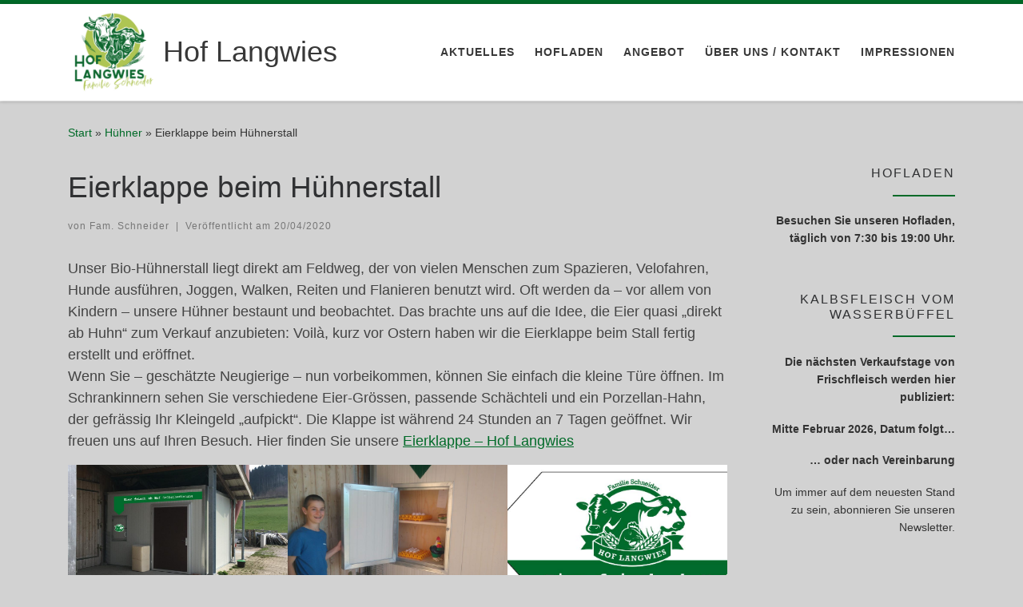

--- FILE ---
content_type: text/html; charset=UTF-8
request_url: https://hoflangwies.ch/eierklappe-beim-huehnerstall/
body_size: 89702
content:
<!DOCTYPE html>
<!--[if IE 7]>
<html class="ie ie7" lang="de">
<![endif]-->
<!--[if IE 8]>
<html class="ie ie8" lang="de">
<![endif]-->
<!--[if !(IE 7) | !(IE 8)  ]><!-->
<html lang="de" class="no-js">
<!--<![endif]-->
  <head>
  <meta charset="UTF-8" />
  <meta http-equiv="X-UA-Compatible" content="IE=EDGE" />
  <meta name="viewport" content="width=device-width, initial-scale=1.0" />
  <link rel="profile"  href="https://gmpg.org/xfn/11" />
  <link rel="pingback" href="https://hoflangwies.ch/xmlrpc.php" />
<link rel="dns-prefetch" href="//cdn.hu-manity.co" />
		<!-- Cookie Compliance -->
		<script type="text/javascript">var huOptions = {"appID":"hoflangwiesch-d22855e","currentLanguage":"de","blocking":false,"globalCookie":false,"isAdmin":false,"privacyConsent":true,"forms":[]};</script>
		<script type="text/javascript" src="https://cdn.hu-manity.co/hu-banner.min.js"></script><script>(function(html){html.className = html.className.replace(/\bno-js\b/,'js')})(document.documentElement);</script>
<title>Eierklappe beim Hühnerstall &#8211; Hof Langwies</title>
<meta name='robots' content='max-image-preview:large' />
<link rel='preconnect' href='//c0.wp.com' />
<link rel="alternate" type="application/rss+xml" title="Hof Langwies &raquo; Feed" href="https://hoflangwies.ch/feed/" />
<link rel="alternate" type="application/rss+xml" title="Hof Langwies &raquo; Kommentar-Feed" href="https://hoflangwies.ch/comments/feed/" />
<link rel="alternate" type="application/rss+xml" title="Hof Langwies &raquo; Eierklappe beim Hühnerstall-Kommentar-Feed" href="https://hoflangwies.ch/eierklappe-beim-huehnerstall/feed/" />
<link rel="alternate" title="oEmbed (JSON)" type="application/json+oembed" href="https://hoflangwies.ch/wp-json/oembed/1.0/embed?url=https%3A%2F%2Fhoflangwies.ch%2Feierklappe-beim-huehnerstall%2F" />
<link rel="alternate" title="oEmbed (XML)" type="text/xml+oembed" href="https://hoflangwies.ch/wp-json/oembed/1.0/embed?url=https%3A%2F%2Fhoflangwies.ch%2Feierklappe-beim-huehnerstall%2F&#038;format=xml" />
<style id='wp-img-auto-sizes-contain-inline-css'>
img:is([sizes=auto i],[sizes^="auto," i]){contain-intrinsic-size:3000px 1500px}
/*# sourceURL=wp-img-auto-sizes-contain-inline-css */
</style>
<style id='wp-emoji-styles-inline-css'>

	img.wp-smiley, img.emoji {
		display: inline !important;
		border: none !important;
		box-shadow: none !important;
		height: 1em !important;
		width: 1em !important;
		margin: 0 0.07em !important;
		vertical-align: -0.1em !important;
		background: none !important;
		padding: 0 !important;
	}
/*# sourceURL=wp-emoji-styles-inline-css */
</style>
<style id='wp-block-library-inline-css'>
:root{--wp-block-synced-color:#7a00df;--wp-block-synced-color--rgb:122,0,223;--wp-bound-block-color:var(--wp-block-synced-color);--wp-editor-canvas-background:#ddd;--wp-admin-theme-color:#007cba;--wp-admin-theme-color--rgb:0,124,186;--wp-admin-theme-color-darker-10:#006ba1;--wp-admin-theme-color-darker-10--rgb:0,107,160.5;--wp-admin-theme-color-darker-20:#005a87;--wp-admin-theme-color-darker-20--rgb:0,90,135;--wp-admin-border-width-focus:2px}@media (min-resolution:192dpi){:root{--wp-admin-border-width-focus:1.5px}}.wp-element-button{cursor:pointer}:root .has-very-light-gray-background-color{background-color:#eee}:root .has-very-dark-gray-background-color{background-color:#313131}:root .has-very-light-gray-color{color:#eee}:root .has-very-dark-gray-color{color:#313131}:root .has-vivid-green-cyan-to-vivid-cyan-blue-gradient-background{background:linear-gradient(135deg,#00d084,#0693e3)}:root .has-purple-crush-gradient-background{background:linear-gradient(135deg,#34e2e4,#4721fb 50%,#ab1dfe)}:root .has-hazy-dawn-gradient-background{background:linear-gradient(135deg,#faaca8,#dad0ec)}:root .has-subdued-olive-gradient-background{background:linear-gradient(135deg,#fafae1,#67a671)}:root .has-atomic-cream-gradient-background{background:linear-gradient(135deg,#fdd79a,#004a59)}:root .has-nightshade-gradient-background{background:linear-gradient(135deg,#330968,#31cdcf)}:root .has-midnight-gradient-background{background:linear-gradient(135deg,#020381,#2874fc)}:root{--wp--preset--font-size--normal:16px;--wp--preset--font-size--huge:42px}.has-regular-font-size{font-size:1em}.has-larger-font-size{font-size:2.625em}.has-normal-font-size{font-size:var(--wp--preset--font-size--normal)}.has-huge-font-size{font-size:var(--wp--preset--font-size--huge)}.has-text-align-center{text-align:center}.has-text-align-left{text-align:left}.has-text-align-right{text-align:right}.has-fit-text{white-space:nowrap!important}#end-resizable-editor-section{display:none}.aligncenter{clear:both}.items-justified-left{justify-content:flex-start}.items-justified-center{justify-content:center}.items-justified-right{justify-content:flex-end}.items-justified-space-between{justify-content:space-between}.screen-reader-text{border:0;clip-path:inset(50%);height:1px;margin:-1px;overflow:hidden;padding:0;position:absolute;width:1px;word-wrap:normal!important}.screen-reader-text:focus{background-color:#ddd;clip-path:none;color:#444;display:block;font-size:1em;height:auto;left:5px;line-height:normal;padding:15px 23px 14px;text-decoration:none;top:5px;width:auto;z-index:100000}html :where(.has-border-color){border-style:solid}html :where([style*=border-top-color]){border-top-style:solid}html :where([style*=border-right-color]){border-right-style:solid}html :where([style*=border-bottom-color]){border-bottom-style:solid}html :where([style*=border-left-color]){border-left-style:solid}html :where([style*=border-width]){border-style:solid}html :where([style*=border-top-width]){border-top-style:solid}html :where([style*=border-right-width]){border-right-style:solid}html :where([style*=border-bottom-width]){border-bottom-style:solid}html :where([style*=border-left-width]){border-left-style:solid}html :where(img[class*=wp-image-]){height:auto;max-width:100%}:where(figure){margin:0 0 1em}html :where(.is-position-sticky){--wp-admin--admin-bar--position-offset:var(--wp-admin--admin-bar--height,0px)}@media screen and (max-width:600px){html :where(.is-position-sticky){--wp-admin--admin-bar--position-offset:0px}}

/*# sourceURL=wp-block-library-inline-css */
</style><style id='wp-block-gallery-inline-css'>
.blocks-gallery-grid:not(.has-nested-images),.wp-block-gallery:not(.has-nested-images){display:flex;flex-wrap:wrap;list-style-type:none;margin:0;padding:0}.blocks-gallery-grid:not(.has-nested-images) .blocks-gallery-image,.blocks-gallery-grid:not(.has-nested-images) .blocks-gallery-item,.wp-block-gallery:not(.has-nested-images) .blocks-gallery-image,.wp-block-gallery:not(.has-nested-images) .blocks-gallery-item{display:flex;flex-direction:column;flex-grow:1;justify-content:center;margin:0 1em 1em 0;position:relative;width:calc(50% - 1em)}.blocks-gallery-grid:not(.has-nested-images) .blocks-gallery-image:nth-of-type(2n),.blocks-gallery-grid:not(.has-nested-images) .blocks-gallery-item:nth-of-type(2n),.wp-block-gallery:not(.has-nested-images) .blocks-gallery-image:nth-of-type(2n),.wp-block-gallery:not(.has-nested-images) .blocks-gallery-item:nth-of-type(2n){margin-right:0}.blocks-gallery-grid:not(.has-nested-images) .blocks-gallery-image figure,.blocks-gallery-grid:not(.has-nested-images) .blocks-gallery-item figure,.wp-block-gallery:not(.has-nested-images) .blocks-gallery-image figure,.wp-block-gallery:not(.has-nested-images) .blocks-gallery-item figure{align-items:flex-end;display:flex;height:100%;justify-content:flex-start;margin:0}.blocks-gallery-grid:not(.has-nested-images) .blocks-gallery-image img,.blocks-gallery-grid:not(.has-nested-images) .blocks-gallery-item img,.wp-block-gallery:not(.has-nested-images) .blocks-gallery-image img,.wp-block-gallery:not(.has-nested-images) .blocks-gallery-item img{display:block;height:auto;max-width:100%;width:auto}.blocks-gallery-grid:not(.has-nested-images) .blocks-gallery-image figcaption,.blocks-gallery-grid:not(.has-nested-images) .blocks-gallery-item figcaption,.wp-block-gallery:not(.has-nested-images) .blocks-gallery-image figcaption,.wp-block-gallery:not(.has-nested-images) .blocks-gallery-item figcaption{background:linear-gradient(0deg,#000000b3,#0000004d 70%,#0000);bottom:0;box-sizing:border-box;color:#fff;font-size:.8em;margin:0;max-height:100%;overflow:auto;padding:3em .77em .7em;position:absolute;text-align:center;width:100%;z-index:2}.blocks-gallery-grid:not(.has-nested-images) .blocks-gallery-image figcaption img,.blocks-gallery-grid:not(.has-nested-images) .blocks-gallery-item figcaption img,.wp-block-gallery:not(.has-nested-images) .blocks-gallery-image figcaption img,.wp-block-gallery:not(.has-nested-images) .blocks-gallery-item figcaption img{display:inline}.blocks-gallery-grid:not(.has-nested-images) figcaption,.wp-block-gallery:not(.has-nested-images) figcaption{flex-grow:1}.blocks-gallery-grid:not(.has-nested-images).is-cropped .blocks-gallery-image a,.blocks-gallery-grid:not(.has-nested-images).is-cropped .blocks-gallery-image img,.blocks-gallery-grid:not(.has-nested-images).is-cropped .blocks-gallery-item a,.blocks-gallery-grid:not(.has-nested-images).is-cropped .blocks-gallery-item img,.wp-block-gallery:not(.has-nested-images).is-cropped .blocks-gallery-image a,.wp-block-gallery:not(.has-nested-images).is-cropped .blocks-gallery-image img,.wp-block-gallery:not(.has-nested-images).is-cropped .blocks-gallery-item a,.wp-block-gallery:not(.has-nested-images).is-cropped .blocks-gallery-item img{flex:1;height:100%;object-fit:cover;width:100%}.blocks-gallery-grid:not(.has-nested-images).columns-1 .blocks-gallery-image,.blocks-gallery-grid:not(.has-nested-images).columns-1 .blocks-gallery-item,.wp-block-gallery:not(.has-nested-images).columns-1 .blocks-gallery-image,.wp-block-gallery:not(.has-nested-images).columns-1 .blocks-gallery-item{margin-right:0;width:100%}@media (min-width:600px){.blocks-gallery-grid:not(.has-nested-images).columns-3 .blocks-gallery-image,.blocks-gallery-grid:not(.has-nested-images).columns-3 .blocks-gallery-item,.wp-block-gallery:not(.has-nested-images).columns-3 .blocks-gallery-image,.wp-block-gallery:not(.has-nested-images).columns-3 .blocks-gallery-item{margin-right:1em;width:calc(33.33333% - .66667em)}.blocks-gallery-grid:not(.has-nested-images).columns-4 .blocks-gallery-image,.blocks-gallery-grid:not(.has-nested-images).columns-4 .blocks-gallery-item,.wp-block-gallery:not(.has-nested-images).columns-4 .blocks-gallery-image,.wp-block-gallery:not(.has-nested-images).columns-4 .blocks-gallery-item{margin-right:1em;width:calc(25% - .75em)}.blocks-gallery-grid:not(.has-nested-images).columns-5 .blocks-gallery-image,.blocks-gallery-grid:not(.has-nested-images).columns-5 .blocks-gallery-item,.wp-block-gallery:not(.has-nested-images).columns-5 .blocks-gallery-image,.wp-block-gallery:not(.has-nested-images).columns-5 .blocks-gallery-item{margin-right:1em;width:calc(20% - .8em)}.blocks-gallery-grid:not(.has-nested-images).columns-6 .blocks-gallery-image,.blocks-gallery-grid:not(.has-nested-images).columns-6 .blocks-gallery-item,.wp-block-gallery:not(.has-nested-images).columns-6 .blocks-gallery-image,.wp-block-gallery:not(.has-nested-images).columns-6 .blocks-gallery-item{margin-right:1em;width:calc(16.66667% - .83333em)}.blocks-gallery-grid:not(.has-nested-images).columns-7 .blocks-gallery-image,.blocks-gallery-grid:not(.has-nested-images).columns-7 .blocks-gallery-item,.wp-block-gallery:not(.has-nested-images).columns-7 .blocks-gallery-image,.wp-block-gallery:not(.has-nested-images).columns-7 .blocks-gallery-item{margin-right:1em;width:calc(14.28571% - .85714em)}.blocks-gallery-grid:not(.has-nested-images).columns-8 .blocks-gallery-image,.blocks-gallery-grid:not(.has-nested-images).columns-8 .blocks-gallery-item,.wp-block-gallery:not(.has-nested-images).columns-8 .blocks-gallery-image,.wp-block-gallery:not(.has-nested-images).columns-8 .blocks-gallery-item{margin-right:1em;width:calc(12.5% - .875em)}.blocks-gallery-grid:not(.has-nested-images).columns-1 .blocks-gallery-image:nth-of-type(1n),.blocks-gallery-grid:not(.has-nested-images).columns-1 .blocks-gallery-item:nth-of-type(1n),.blocks-gallery-grid:not(.has-nested-images).columns-2 .blocks-gallery-image:nth-of-type(2n),.blocks-gallery-grid:not(.has-nested-images).columns-2 .blocks-gallery-item:nth-of-type(2n),.blocks-gallery-grid:not(.has-nested-images).columns-3 .blocks-gallery-image:nth-of-type(3n),.blocks-gallery-grid:not(.has-nested-images).columns-3 .blocks-gallery-item:nth-of-type(3n),.blocks-gallery-grid:not(.has-nested-images).columns-4 .blocks-gallery-image:nth-of-type(4n),.blocks-gallery-grid:not(.has-nested-images).columns-4 .blocks-gallery-item:nth-of-type(4n),.blocks-gallery-grid:not(.has-nested-images).columns-5 .blocks-gallery-image:nth-of-type(5n),.blocks-gallery-grid:not(.has-nested-images).columns-5 .blocks-gallery-item:nth-of-type(5n),.blocks-gallery-grid:not(.has-nested-images).columns-6 .blocks-gallery-image:nth-of-type(6n),.blocks-gallery-grid:not(.has-nested-images).columns-6 .blocks-gallery-item:nth-of-type(6n),.blocks-gallery-grid:not(.has-nested-images).columns-7 .blocks-gallery-image:nth-of-type(7n),.blocks-gallery-grid:not(.has-nested-images).columns-7 .blocks-gallery-item:nth-of-type(7n),.blocks-gallery-grid:not(.has-nested-images).columns-8 .blocks-gallery-image:nth-of-type(8n),.blocks-gallery-grid:not(.has-nested-images).columns-8 .blocks-gallery-item:nth-of-type(8n),.wp-block-gallery:not(.has-nested-images).columns-1 .blocks-gallery-image:nth-of-type(1n),.wp-block-gallery:not(.has-nested-images).columns-1 .blocks-gallery-item:nth-of-type(1n),.wp-block-gallery:not(.has-nested-images).columns-2 .blocks-gallery-image:nth-of-type(2n),.wp-block-gallery:not(.has-nested-images).columns-2 .blocks-gallery-item:nth-of-type(2n),.wp-block-gallery:not(.has-nested-images).columns-3 .blocks-gallery-image:nth-of-type(3n),.wp-block-gallery:not(.has-nested-images).columns-3 .blocks-gallery-item:nth-of-type(3n),.wp-block-gallery:not(.has-nested-images).columns-4 .blocks-gallery-image:nth-of-type(4n),.wp-block-gallery:not(.has-nested-images).columns-4 .blocks-gallery-item:nth-of-type(4n),.wp-block-gallery:not(.has-nested-images).columns-5 .blocks-gallery-image:nth-of-type(5n),.wp-block-gallery:not(.has-nested-images).columns-5 .blocks-gallery-item:nth-of-type(5n),.wp-block-gallery:not(.has-nested-images).columns-6 .blocks-gallery-image:nth-of-type(6n),.wp-block-gallery:not(.has-nested-images).columns-6 .blocks-gallery-item:nth-of-type(6n),.wp-block-gallery:not(.has-nested-images).columns-7 .blocks-gallery-image:nth-of-type(7n),.wp-block-gallery:not(.has-nested-images).columns-7 .blocks-gallery-item:nth-of-type(7n),.wp-block-gallery:not(.has-nested-images).columns-8 .blocks-gallery-image:nth-of-type(8n),.wp-block-gallery:not(.has-nested-images).columns-8 .blocks-gallery-item:nth-of-type(8n){margin-right:0}}.blocks-gallery-grid:not(.has-nested-images) .blocks-gallery-image:last-child,.blocks-gallery-grid:not(.has-nested-images) .blocks-gallery-item:last-child,.wp-block-gallery:not(.has-nested-images) .blocks-gallery-image:last-child,.wp-block-gallery:not(.has-nested-images) .blocks-gallery-item:last-child{margin-right:0}.blocks-gallery-grid:not(.has-nested-images).alignleft,.blocks-gallery-grid:not(.has-nested-images).alignright,.wp-block-gallery:not(.has-nested-images).alignleft,.wp-block-gallery:not(.has-nested-images).alignright{max-width:420px;width:100%}.blocks-gallery-grid:not(.has-nested-images).aligncenter .blocks-gallery-item figure,.wp-block-gallery:not(.has-nested-images).aligncenter .blocks-gallery-item figure{justify-content:center}.wp-block-gallery:not(.is-cropped) .blocks-gallery-item{align-self:flex-start}figure.wp-block-gallery.has-nested-images{align-items:normal}.wp-block-gallery.has-nested-images figure.wp-block-image:not(#individual-image){margin:0;width:calc(50% - var(--wp--style--unstable-gallery-gap, 16px)/2)}.wp-block-gallery.has-nested-images figure.wp-block-image{box-sizing:border-box;display:flex;flex-direction:column;flex-grow:1;justify-content:center;max-width:100%;position:relative}.wp-block-gallery.has-nested-images figure.wp-block-image>a,.wp-block-gallery.has-nested-images figure.wp-block-image>div{flex-direction:column;flex-grow:1;margin:0}.wp-block-gallery.has-nested-images figure.wp-block-image img{display:block;height:auto;max-width:100%!important;width:auto}.wp-block-gallery.has-nested-images figure.wp-block-image figcaption,.wp-block-gallery.has-nested-images figure.wp-block-image:has(figcaption):before{bottom:0;left:0;max-height:100%;position:absolute;right:0}.wp-block-gallery.has-nested-images figure.wp-block-image:has(figcaption):before{backdrop-filter:blur(3px);content:"";height:100%;-webkit-mask-image:linear-gradient(0deg,#000 20%,#0000);mask-image:linear-gradient(0deg,#000 20%,#0000);max-height:40%;pointer-events:none}.wp-block-gallery.has-nested-images figure.wp-block-image figcaption{box-sizing:border-box;color:#fff;font-size:13px;margin:0;overflow:auto;padding:1em;text-align:center;text-shadow:0 0 1.5px #000}.wp-block-gallery.has-nested-images figure.wp-block-image figcaption::-webkit-scrollbar{height:12px;width:12px}.wp-block-gallery.has-nested-images figure.wp-block-image figcaption::-webkit-scrollbar-track{background-color:initial}.wp-block-gallery.has-nested-images figure.wp-block-image figcaption::-webkit-scrollbar-thumb{background-clip:padding-box;background-color:initial;border:3px solid #0000;border-radius:8px}.wp-block-gallery.has-nested-images figure.wp-block-image figcaption:focus-within::-webkit-scrollbar-thumb,.wp-block-gallery.has-nested-images figure.wp-block-image figcaption:focus::-webkit-scrollbar-thumb,.wp-block-gallery.has-nested-images figure.wp-block-image figcaption:hover::-webkit-scrollbar-thumb{background-color:#fffc}.wp-block-gallery.has-nested-images figure.wp-block-image figcaption{scrollbar-color:#0000 #0000;scrollbar-gutter:stable both-edges;scrollbar-width:thin}.wp-block-gallery.has-nested-images figure.wp-block-image figcaption:focus,.wp-block-gallery.has-nested-images figure.wp-block-image figcaption:focus-within,.wp-block-gallery.has-nested-images figure.wp-block-image figcaption:hover{scrollbar-color:#fffc #0000}.wp-block-gallery.has-nested-images figure.wp-block-image figcaption{will-change:transform}@media (hover:none){.wp-block-gallery.has-nested-images figure.wp-block-image figcaption{scrollbar-color:#fffc #0000}}.wp-block-gallery.has-nested-images figure.wp-block-image figcaption{background:linear-gradient(0deg,#0006,#0000)}.wp-block-gallery.has-nested-images figure.wp-block-image figcaption img{display:inline}.wp-block-gallery.has-nested-images figure.wp-block-image figcaption a{color:inherit}.wp-block-gallery.has-nested-images figure.wp-block-image.has-custom-border img{box-sizing:border-box}.wp-block-gallery.has-nested-images figure.wp-block-image.has-custom-border>a,.wp-block-gallery.has-nested-images figure.wp-block-image.has-custom-border>div,.wp-block-gallery.has-nested-images figure.wp-block-image.is-style-rounded>a,.wp-block-gallery.has-nested-images figure.wp-block-image.is-style-rounded>div{flex:1 1 auto}.wp-block-gallery.has-nested-images figure.wp-block-image.has-custom-border figcaption,.wp-block-gallery.has-nested-images figure.wp-block-image.is-style-rounded figcaption{background:none;color:inherit;flex:initial;margin:0;padding:10px 10px 9px;position:relative;text-shadow:none}.wp-block-gallery.has-nested-images figure.wp-block-image.has-custom-border:before,.wp-block-gallery.has-nested-images figure.wp-block-image.is-style-rounded:before{content:none}.wp-block-gallery.has-nested-images figcaption{flex-basis:100%;flex-grow:1;text-align:center}.wp-block-gallery.has-nested-images:not(.is-cropped) figure.wp-block-image:not(#individual-image){margin-bottom:auto;margin-top:0}.wp-block-gallery.has-nested-images.is-cropped figure.wp-block-image:not(#individual-image){align-self:inherit}.wp-block-gallery.has-nested-images.is-cropped figure.wp-block-image:not(#individual-image)>a,.wp-block-gallery.has-nested-images.is-cropped figure.wp-block-image:not(#individual-image)>div:not(.components-drop-zone){display:flex}.wp-block-gallery.has-nested-images.is-cropped figure.wp-block-image:not(#individual-image) a,.wp-block-gallery.has-nested-images.is-cropped figure.wp-block-image:not(#individual-image) img{flex:1 0 0%;height:100%;object-fit:cover;width:100%}.wp-block-gallery.has-nested-images.columns-1 figure.wp-block-image:not(#individual-image){width:100%}@media (min-width:600px){.wp-block-gallery.has-nested-images.columns-3 figure.wp-block-image:not(#individual-image){width:calc(33.33333% - var(--wp--style--unstable-gallery-gap, 16px)*.66667)}.wp-block-gallery.has-nested-images.columns-4 figure.wp-block-image:not(#individual-image){width:calc(25% - var(--wp--style--unstable-gallery-gap, 16px)*.75)}.wp-block-gallery.has-nested-images.columns-5 figure.wp-block-image:not(#individual-image){width:calc(20% - var(--wp--style--unstable-gallery-gap, 16px)*.8)}.wp-block-gallery.has-nested-images.columns-6 figure.wp-block-image:not(#individual-image){width:calc(16.66667% - var(--wp--style--unstable-gallery-gap, 16px)*.83333)}.wp-block-gallery.has-nested-images.columns-7 figure.wp-block-image:not(#individual-image){width:calc(14.28571% - var(--wp--style--unstable-gallery-gap, 16px)*.85714)}.wp-block-gallery.has-nested-images.columns-8 figure.wp-block-image:not(#individual-image){width:calc(12.5% - var(--wp--style--unstable-gallery-gap, 16px)*.875)}.wp-block-gallery.has-nested-images.columns-default figure.wp-block-image:not(#individual-image){width:calc(33.33% - var(--wp--style--unstable-gallery-gap, 16px)*.66667)}.wp-block-gallery.has-nested-images.columns-default figure.wp-block-image:not(#individual-image):first-child:nth-last-child(2),.wp-block-gallery.has-nested-images.columns-default figure.wp-block-image:not(#individual-image):first-child:nth-last-child(2)~figure.wp-block-image:not(#individual-image){width:calc(50% - var(--wp--style--unstable-gallery-gap, 16px)*.5)}.wp-block-gallery.has-nested-images.columns-default figure.wp-block-image:not(#individual-image):first-child:last-child{width:100%}}.wp-block-gallery.has-nested-images.alignleft,.wp-block-gallery.has-nested-images.alignright{max-width:420px;width:100%}.wp-block-gallery.has-nested-images.aligncenter{justify-content:center}
/*# sourceURL=https://c0.wp.com/c/6.9/wp-includes/blocks/gallery/style.min.css */
</style>
<style id='wp-block-image-inline-css'>
.wp-block-image>a,.wp-block-image>figure>a{display:inline-block}.wp-block-image img{box-sizing:border-box;height:auto;max-width:100%;vertical-align:bottom}@media not (prefers-reduced-motion){.wp-block-image img.hide{visibility:hidden}.wp-block-image img.show{animation:show-content-image .4s}}.wp-block-image[style*=border-radius] img,.wp-block-image[style*=border-radius]>a{border-radius:inherit}.wp-block-image.has-custom-border img{box-sizing:border-box}.wp-block-image.aligncenter{text-align:center}.wp-block-image.alignfull>a,.wp-block-image.alignwide>a{width:100%}.wp-block-image.alignfull img,.wp-block-image.alignwide img{height:auto;width:100%}.wp-block-image .aligncenter,.wp-block-image .alignleft,.wp-block-image .alignright,.wp-block-image.aligncenter,.wp-block-image.alignleft,.wp-block-image.alignright{display:table}.wp-block-image .aligncenter>figcaption,.wp-block-image .alignleft>figcaption,.wp-block-image .alignright>figcaption,.wp-block-image.aligncenter>figcaption,.wp-block-image.alignleft>figcaption,.wp-block-image.alignright>figcaption{caption-side:bottom;display:table-caption}.wp-block-image .alignleft{float:left;margin:.5em 1em .5em 0}.wp-block-image .alignright{float:right;margin:.5em 0 .5em 1em}.wp-block-image .aligncenter{margin-left:auto;margin-right:auto}.wp-block-image :where(figcaption){margin-bottom:1em;margin-top:.5em}.wp-block-image.is-style-circle-mask img{border-radius:9999px}@supports ((-webkit-mask-image:none) or (mask-image:none)) or (-webkit-mask-image:none){.wp-block-image.is-style-circle-mask img{border-radius:0;-webkit-mask-image:url('data:image/svg+xml;utf8,<svg viewBox="0 0 100 100" xmlns="http://www.w3.org/2000/svg"><circle cx="50" cy="50" r="50"/></svg>');mask-image:url('data:image/svg+xml;utf8,<svg viewBox="0 0 100 100" xmlns="http://www.w3.org/2000/svg"><circle cx="50" cy="50" r="50"/></svg>');mask-mode:alpha;-webkit-mask-position:center;mask-position:center;-webkit-mask-repeat:no-repeat;mask-repeat:no-repeat;-webkit-mask-size:contain;mask-size:contain}}:root :where(.wp-block-image.is-style-rounded img,.wp-block-image .is-style-rounded img){border-radius:9999px}.wp-block-image figure{margin:0}.wp-lightbox-container{display:flex;flex-direction:column;position:relative}.wp-lightbox-container img{cursor:zoom-in}.wp-lightbox-container img:hover+button{opacity:1}.wp-lightbox-container button{align-items:center;backdrop-filter:blur(16px) saturate(180%);background-color:#5a5a5a40;border:none;border-radius:4px;cursor:zoom-in;display:flex;height:20px;justify-content:center;opacity:0;padding:0;position:absolute;right:16px;text-align:center;top:16px;width:20px;z-index:100}@media not (prefers-reduced-motion){.wp-lightbox-container button{transition:opacity .2s ease}}.wp-lightbox-container button:focus-visible{outline:3px auto #5a5a5a40;outline:3px auto -webkit-focus-ring-color;outline-offset:3px}.wp-lightbox-container button:hover{cursor:pointer;opacity:1}.wp-lightbox-container button:focus{opacity:1}.wp-lightbox-container button:focus,.wp-lightbox-container button:hover,.wp-lightbox-container button:not(:hover):not(:active):not(.has-background){background-color:#5a5a5a40;border:none}.wp-lightbox-overlay{box-sizing:border-box;cursor:zoom-out;height:100vh;left:0;overflow:hidden;position:fixed;top:0;visibility:hidden;width:100%;z-index:100000}.wp-lightbox-overlay .close-button{align-items:center;cursor:pointer;display:flex;justify-content:center;min-height:40px;min-width:40px;padding:0;position:absolute;right:calc(env(safe-area-inset-right) + 16px);top:calc(env(safe-area-inset-top) + 16px);z-index:5000000}.wp-lightbox-overlay .close-button:focus,.wp-lightbox-overlay .close-button:hover,.wp-lightbox-overlay .close-button:not(:hover):not(:active):not(.has-background){background:none;border:none}.wp-lightbox-overlay .lightbox-image-container{height:var(--wp--lightbox-container-height);left:50%;overflow:hidden;position:absolute;top:50%;transform:translate(-50%,-50%);transform-origin:top left;width:var(--wp--lightbox-container-width);z-index:9999999999}.wp-lightbox-overlay .wp-block-image{align-items:center;box-sizing:border-box;display:flex;height:100%;justify-content:center;margin:0;position:relative;transform-origin:0 0;width:100%;z-index:3000000}.wp-lightbox-overlay .wp-block-image img{height:var(--wp--lightbox-image-height);min-height:var(--wp--lightbox-image-height);min-width:var(--wp--lightbox-image-width);width:var(--wp--lightbox-image-width)}.wp-lightbox-overlay .wp-block-image figcaption{display:none}.wp-lightbox-overlay button{background:none;border:none}.wp-lightbox-overlay .scrim{background-color:#fff;height:100%;opacity:.9;position:absolute;width:100%;z-index:2000000}.wp-lightbox-overlay.active{visibility:visible}@media not (prefers-reduced-motion){.wp-lightbox-overlay.active{animation:turn-on-visibility .25s both}.wp-lightbox-overlay.active img{animation:turn-on-visibility .35s both}.wp-lightbox-overlay.show-closing-animation:not(.active){animation:turn-off-visibility .35s both}.wp-lightbox-overlay.show-closing-animation:not(.active) img{animation:turn-off-visibility .25s both}.wp-lightbox-overlay.zoom.active{animation:none;opacity:1;visibility:visible}.wp-lightbox-overlay.zoom.active .lightbox-image-container{animation:lightbox-zoom-in .4s}.wp-lightbox-overlay.zoom.active .lightbox-image-container img{animation:none}.wp-lightbox-overlay.zoom.active .scrim{animation:turn-on-visibility .4s forwards}.wp-lightbox-overlay.zoom.show-closing-animation:not(.active){animation:none}.wp-lightbox-overlay.zoom.show-closing-animation:not(.active) .lightbox-image-container{animation:lightbox-zoom-out .4s}.wp-lightbox-overlay.zoom.show-closing-animation:not(.active) .lightbox-image-container img{animation:none}.wp-lightbox-overlay.zoom.show-closing-animation:not(.active) .scrim{animation:turn-off-visibility .4s forwards}}@keyframes show-content-image{0%{visibility:hidden}99%{visibility:hidden}to{visibility:visible}}@keyframes turn-on-visibility{0%{opacity:0}to{opacity:1}}@keyframes turn-off-visibility{0%{opacity:1;visibility:visible}99%{opacity:0;visibility:visible}to{opacity:0;visibility:hidden}}@keyframes lightbox-zoom-in{0%{transform:translate(calc((-100vw + var(--wp--lightbox-scrollbar-width))/2 + var(--wp--lightbox-initial-left-position)),calc(-50vh + var(--wp--lightbox-initial-top-position))) scale(var(--wp--lightbox-scale))}to{transform:translate(-50%,-50%) scale(1)}}@keyframes lightbox-zoom-out{0%{transform:translate(-50%,-50%) scale(1);visibility:visible}99%{visibility:visible}to{transform:translate(calc((-100vw + var(--wp--lightbox-scrollbar-width))/2 + var(--wp--lightbox-initial-left-position)),calc(-50vh + var(--wp--lightbox-initial-top-position))) scale(var(--wp--lightbox-scale));visibility:hidden}}
/*# sourceURL=https://c0.wp.com/c/6.9/wp-includes/blocks/image/style.min.css */
</style>
<style id='wp-block-paragraph-inline-css'>
.is-small-text{font-size:.875em}.is-regular-text{font-size:1em}.is-large-text{font-size:2.25em}.is-larger-text{font-size:3em}.has-drop-cap:not(:focus):first-letter{float:left;font-size:8.4em;font-style:normal;font-weight:100;line-height:.68;margin:.05em .1em 0 0;text-transform:uppercase}body.rtl .has-drop-cap:not(:focus):first-letter{float:none;margin-left:.1em}p.has-drop-cap.has-background{overflow:hidden}:root :where(p.has-background){padding:1.25em 2.375em}:where(p.has-text-color:not(.has-link-color)) a{color:inherit}p.has-text-align-left[style*="writing-mode:vertical-lr"],p.has-text-align-right[style*="writing-mode:vertical-rl"]{rotate:180deg}
/*# sourceURL=https://c0.wp.com/c/6.9/wp-includes/blocks/paragraph/style.min.css */
</style>
<style id='global-styles-inline-css'>
:root{--wp--preset--aspect-ratio--square: 1;--wp--preset--aspect-ratio--4-3: 4/3;--wp--preset--aspect-ratio--3-4: 3/4;--wp--preset--aspect-ratio--3-2: 3/2;--wp--preset--aspect-ratio--2-3: 2/3;--wp--preset--aspect-ratio--16-9: 16/9;--wp--preset--aspect-ratio--9-16: 9/16;--wp--preset--color--black: #000000;--wp--preset--color--cyan-bluish-gray: #abb8c3;--wp--preset--color--white: #ffffff;--wp--preset--color--pale-pink: #f78da7;--wp--preset--color--vivid-red: #cf2e2e;--wp--preset--color--luminous-vivid-orange: #ff6900;--wp--preset--color--luminous-vivid-amber: #fcb900;--wp--preset--color--light-green-cyan: #7bdcb5;--wp--preset--color--vivid-green-cyan: #00d084;--wp--preset--color--pale-cyan-blue: #8ed1fc;--wp--preset--color--vivid-cyan-blue: #0693e3;--wp--preset--color--vivid-purple: #9b51e0;--wp--preset--gradient--vivid-cyan-blue-to-vivid-purple: linear-gradient(135deg,rgb(6,147,227) 0%,rgb(155,81,224) 100%);--wp--preset--gradient--light-green-cyan-to-vivid-green-cyan: linear-gradient(135deg,rgb(122,220,180) 0%,rgb(0,208,130) 100%);--wp--preset--gradient--luminous-vivid-amber-to-luminous-vivid-orange: linear-gradient(135deg,rgb(252,185,0) 0%,rgb(255,105,0) 100%);--wp--preset--gradient--luminous-vivid-orange-to-vivid-red: linear-gradient(135deg,rgb(255,105,0) 0%,rgb(207,46,46) 100%);--wp--preset--gradient--very-light-gray-to-cyan-bluish-gray: linear-gradient(135deg,rgb(238,238,238) 0%,rgb(169,184,195) 100%);--wp--preset--gradient--cool-to-warm-spectrum: linear-gradient(135deg,rgb(74,234,220) 0%,rgb(151,120,209) 20%,rgb(207,42,186) 40%,rgb(238,44,130) 60%,rgb(251,105,98) 80%,rgb(254,248,76) 100%);--wp--preset--gradient--blush-light-purple: linear-gradient(135deg,rgb(255,206,236) 0%,rgb(152,150,240) 100%);--wp--preset--gradient--blush-bordeaux: linear-gradient(135deg,rgb(254,205,165) 0%,rgb(254,45,45) 50%,rgb(107,0,62) 100%);--wp--preset--gradient--luminous-dusk: linear-gradient(135deg,rgb(255,203,112) 0%,rgb(199,81,192) 50%,rgb(65,88,208) 100%);--wp--preset--gradient--pale-ocean: linear-gradient(135deg,rgb(255,245,203) 0%,rgb(182,227,212) 50%,rgb(51,167,181) 100%);--wp--preset--gradient--electric-grass: linear-gradient(135deg,rgb(202,248,128) 0%,rgb(113,206,126) 100%);--wp--preset--gradient--midnight: linear-gradient(135deg,rgb(2,3,129) 0%,rgb(40,116,252) 100%);--wp--preset--font-size--small: 13px;--wp--preset--font-size--medium: 20px;--wp--preset--font-size--large: 36px;--wp--preset--font-size--x-large: 42px;--wp--preset--spacing--20: 0.44rem;--wp--preset--spacing--30: 0.67rem;--wp--preset--spacing--40: 1rem;--wp--preset--spacing--50: 1.5rem;--wp--preset--spacing--60: 2.25rem;--wp--preset--spacing--70: 3.38rem;--wp--preset--spacing--80: 5.06rem;--wp--preset--shadow--natural: 6px 6px 9px rgba(0, 0, 0, 0.2);--wp--preset--shadow--deep: 12px 12px 50px rgba(0, 0, 0, 0.4);--wp--preset--shadow--sharp: 6px 6px 0px rgba(0, 0, 0, 0.2);--wp--preset--shadow--outlined: 6px 6px 0px -3px rgb(255, 255, 255), 6px 6px rgb(0, 0, 0);--wp--preset--shadow--crisp: 6px 6px 0px rgb(0, 0, 0);}:where(.is-layout-flex){gap: 0.5em;}:where(.is-layout-grid){gap: 0.5em;}body .is-layout-flex{display: flex;}.is-layout-flex{flex-wrap: wrap;align-items: center;}.is-layout-flex > :is(*, div){margin: 0;}body .is-layout-grid{display: grid;}.is-layout-grid > :is(*, div){margin: 0;}:where(.wp-block-columns.is-layout-flex){gap: 2em;}:where(.wp-block-columns.is-layout-grid){gap: 2em;}:where(.wp-block-post-template.is-layout-flex){gap: 1.25em;}:where(.wp-block-post-template.is-layout-grid){gap: 1.25em;}.has-black-color{color: var(--wp--preset--color--black) !important;}.has-cyan-bluish-gray-color{color: var(--wp--preset--color--cyan-bluish-gray) !important;}.has-white-color{color: var(--wp--preset--color--white) !important;}.has-pale-pink-color{color: var(--wp--preset--color--pale-pink) !important;}.has-vivid-red-color{color: var(--wp--preset--color--vivid-red) !important;}.has-luminous-vivid-orange-color{color: var(--wp--preset--color--luminous-vivid-orange) !important;}.has-luminous-vivid-amber-color{color: var(--wp--preset--color--luminous-vivid-amber) !important;}.has-light-green-cyan-color{color: var(--wp--preset--color--light-green-cyan) !important;}.has-vivid-green-cyan-color{color: var(--wp--preset--color--vivid-green-cyan) !important;}.has-pale-cyan-blue-color{color: var(--wp--preset--color--pale-cyan-blue) !important;}.has-vivid-cyan-blue-color{color: var(--wp--preset--color--vivid-cyan-blue) !important;}.has-vivid-purple-color{color: var(--wp--preset--color--vivid-purple) !important;}.has-black-background-color{background-color: var(--wp--preset--color--black) !important;}.has-cyan-bluish-gray-background-color{background-color: var(--wp--preset--color--cyan-bluish-gray) !important;}.has-white-background-color{background-color: var(--wp--preset--color--white) !important;}.has-pale-pink-background-color{background-color: var(--wp--preset--color--pale-pink) !important;}.has-vivid-red-background-color{background-color: var(--wp--preset--color--vivid-red) !important;}.has-luminous-vivid-orange-background-color{background-color: var(--wp--preset--color--luminous-vivid-orange) !important;}.has-luminous-vivid-amber-background-color{background-color: var(--wp--preset--color--luminous-vivid-amber) !important;}.has-light-green-cyan-background-color{background-color: var(--wp--preset--color--light-green-cyan) !important;}.has-vivid-green-cyan-background-color{background-color: var(--wp--preset--color--vivid-green-cyan) !important;}.has-pale-cyan-blue-background-color{background-color: var(--wp--preset--color--pale-cyan-blue) !important;}.has-vivid-cyan-blue-background-color{background-color: var(--wp--preset--color--vivid-cyan-blue) !important;}.has-vivid-purple-background-color{background-color: var(--wp--preset--color--vivid-purple) !important;}.has-black-border-color{border-color: var(--wp--preset--color--black) !important;}.has-cyan-bluish-gray-border-color{border-color: var(--wp--preset--color--cyan-bluish-gray) !important;}.has-white-border-color{border-color: var(--wp--preset--color--white) !important;}.has-pale-pink-border-color{border-color: var(--wp--preset--color--pale-pink) !important;}.has-vivid-red-border-color{border-color: var(--wp--preset--color--vivid-red) !important;}.has-luminous-vivid-orange-border-color{border-color: var(--wp--preset--color--luminous-vivid-orange) !important;}.has-luminous-vivid-amber-border-color{border-color: var(--wp--preset--color--luminous-vivid-amber) !important;}.has-light-green-cyan-border-color{border-color: var(--wp--preset--color--light-green-cyan) !important;}.has-vivid-green-cyan-border-color{border-color: var(--wp--preset--color--vivid-green-cyan) !important;}.has-pale-cyan-blue-border-color{border-color: var(--wp--preset--color--pale-cyan-blue) !important;}.has-vivid-cyan-blue-border-color{border-color: var(--wp--preset--color--vivid-cyan-blue) !important;}.has-vivid-purple-border-color{border-color: var(--wp--preset--color--vivid-purple) !important;}.has-vivid-cyan-blue-to-vivid-purple-gradient-background{background: var(--wp--preset--gradient--vivid-cyan-blue-to-vivid-purple) !important;}.has-light-green-cyan-to-vivid-green-cyan-gradient-background{background: var(--wp--preset--gradient--light-green-cyan-to-vivid-green-cyan) !important;}.has-luminous-vivid-amber-to-luminous-vivid-orange-gradient-background{background: var(--wp--preset--gradient--luminous-vivid-amber-to-luminous-vivid-orange) !important;}.has-luminous-vivid-orange-to-vivid-red-gradient-background{background: var(--wp--preset--gradient--luminous-vivid-orange-to-vivid-red) !important;}.has-very-light-gray-to-cyan-bluish-gray-gradient-background{background: var(--wp--preset--gradient--very-light-gray-to-cyan-bluish-gray) !important;}.has-cool-to-warm-spectrum-gradient-background{background: var(--wp--preset--gradient--cool-to-warm-spectrum) !important;}.has-blush-light-purple-gradient-background{background: var(--wp--preset--gradient--blush-light-purple) !important;}.has-blush-bordeaux-gradient-background{background: var(--wp--preset--gradient--blush-bordeaux) !important;}.has-luminous-dusk-gradient-background{background: var(--wp--preset--gradient--luminous-dusk) !important;}.has-pale-ocean-gradient-background{background: var(--wp--preset--gradient--pale-ocean) !important;}.has-electric-grass-gradient-background{background: var(--wp--preset--gradient--electric-grass) !important;}.has-midnight-gradient-background{background: var(--wp--preset--gradient--midnight) !important;}.has-small-font-size{font-size: var(--wp--preset--font-size--small) !important;}.has-medium-font-size{font-size: var(--wp--preset--font-size--medium) !important;}.has-large-font-size{font-size: var(--wp--preset--font-size--large) !important;}.has-x-large-font-size{font-size: var(--wp--preset--font-size--x-large) !important;}
/*# sourceURL=global-styles-inline-css */
</style>
<style id='core-block-supports-inline-css'>
.wp-block-gallery.wp-block-gallery-1{--wp--style--unstable-gallery-gap:var( --wp--style--gallery-gap-default, var( --gallery-block--gutter-size, var( --wp--style--block-gap, 0.5em ) ) );gap:var( --wp--style--gallery-gap-default, var( --gallery-block--gutter-size, var( --wp--style--block-gap, 0.5em ) ) );}
/*# sourceURL=core-block-supports-inline-css */
</style>

<style id='classic-theme-styles-inline-css'>
/*! This file is auto-generated */
.wp-block-button__link{color:#fff;background-color:#32373c;border-radius:9999px;box-shadow:none;text-decoration:none;padding:calc(.667em + 2px) calc(1.333em + 2px);font-size:1.125em}.wp-block-file__button{background:#32373c;color:#fff;text-decoration:none}
/*# sourceURL=/wp-includes/css/classic-themes.min.css */
</style>
<link rel='stylesheet' id='customizr-main-css' href='https://hoflangwies.ch/wp-content/themes/customizr/assets/front/css/style.min.css?ver=4.4.24' media='all' />
<style id='customizr-main-inline-css'>
::-moz-selection{background-color:#006a28}::selection{background-color:#006a28}a,.btn-skin:active,.btn-skin:focus,.btn-skin:hover,.btn-skin.inverted,.grid-container__classic .post-type__icon,.post-type__icon:hover .icn-format,.grid-container__classic .post-type__icon:hover .icn-format,[class*='grid-container__'] .entry-title a.czr-title:hover,input[type=checkbox]:checked::before{color:#006a28}.czr-css-loader > div ,.btn-skin,.btn-skin:active,.btn-skin:focus,.btn-skin:hover,.btn-skin-h-dark,.btn-skin-h-dark.inverted:active,.btn-skin-h-dark.inverted:focus,.btn-skin-h-dark.inverted:hover{border-color:#006a28}.tc-header.border-top{border-top-color:#006a28}[class*='grid-container__'] .entry-title a:hover::after,.grid-container__classic .post-type__icon,.btn-skin,.btn-skin.inverted:active,.btn-skin.inverted:focus,.btn-skin.inverted:hover,.btn-skin-h-dark,.btn-skin-h-dark.inverted:active,.btn-skin-h-dark.inverted:focus,.btn-skin-h-dark.inverted:hover,.sidebar .widget-title::after,input[type=radio]:checked::before{background-color:#006a28}.btn-skin-light:active,.btn-skin-light:focus,.btn-skin-light:hover,.btn-skin-light.inverted{color:#00b745}input:not([type='submit']):not([type='button']):not([type='number']):not([type='checkbox']):not([type='radio']):focus,textarea:focus,.btn-skin-light,.btn-skin-light.inverted,.btn-skin-light:active,.btn-skin-light:focus,.btn-skin-light:hover,.btn-skin-light.inverted:active,.btn-skin-light.inverted:focus,.btn-skin-light.inverted:hover{border-color:#00b745}.btn-skin-light,.btn-skin-light.inverted:active,.btn-skin-light.inverted:focus,.btn-skin-light.inverted:hover{background-color:#00b745}.btn-skin-lightest:active,.btn-skin-lightest:focus,.btn-skin-lightest:hover,.btn-skin-lightest.inverted{color:#00d04e}.btn-skin-lightest,.btn-skin-lightest.inverted,.btn-skin-lightest:active,.btn-skin-lightest:focus,.btn-skin-lightest:hover,.btn-skin-lightest.inverted:active,.btn-skin-lightest.inverted:focus,.btn-skin-lightest.inverted:hover{border-color:#00d04e}.btn-skin-lightest,.btn-skin-lightest.inverted:active,.btn-skin-lightest.inverted:focus,.btn-skin-lightest.inverted:hover{background-color:#00d04e}.pagination,a:hover,a:focus,a:active,.btn-skin-dark:active,.btn-skin-dark:focus,.btn-skin-dark:hover,.btn-skin-dark.inverted,.btn-skin-dark-oh:active,.btn-skin-dark-oh:focus,.btn-skin-dark-oh:hover,.post-info a:not(.btn):hover,.grid-container__classic .post-type__icon .icn-format,[class*='grid-container__'] .hover .entry-title a,.widget-area a:not(.btn):hover,a.czr-format-link:hover,.format-link.hover a.czr-format-link,button[type=submit]:hover,button[type=submit]:active,button[type=submit]:focus,input[type=submit]:hover,input[type=submit]:active,input[type=submit]:focus,.tabs .nav-link:hover,.tabs .nav-link.active,.tabs .nav-link.active:hover,.tabs .nav-link.active:focus{color:#002d11}.grid-container__classic.tc-grid-border .grid__item,.btn-skin-dark,.btn-skin-dark.inverted,button[type=submit],input[type=submit],.btn-skin-dark:active,.btn-skin-dark:focus,.btn-skin-dark:hover,.btn-skin-dark.inverted:active,.btn-skin-dark.inverted:focus,.btn-skin-dark.inverted:hover,.btn-skin-h-dark:active,.btn-skin-h-dark:focus,.btn-skin-h-dark:hover,.btn-skin-h-dark.inverted,.btn-skin-h-dark.inverted,.btn-skin-h-dark.inverted,.btn-skin-dark-oh:active,.btn-skin-dark-oh:focus,.btn-skin-dark-oh:hover,.btn-skin-dark-oh.inverted:active,.btn-skin-dark-oh.inverted:focus,.btn-skin-dark-oh.inverted:hover,button[type=submit]:hover,button[type=submit]:active,button[type=submit]:focus,input[type=submit]:hover,input[type=submit]:active,input[type=submit]:focus{border-color:#002d11}.btn-skin-dark,.btn-skin-dark.inverted:active,.btn-skin-dark.inverted:focus,.btn-skin-dark.inverted:hover,.btn-skin-h-dark:active,.btn-skin-h-dark:focus,.btn-skin-h-dark:hover,.btn-skin-h-dark.inverted,.btn-skin-h-dark.inverted,.btn-skin-h-dark.inverted,.btn-skin-dark-oh.inverted:active,.btn-skin-dark-oh.inverted:focus,.btn-skin-dark-oh.inverted:hover,.grid-container__classic .post-type__icon:hover,button[type=submit],input[type=submit],.czr-link-hover-underline .widgets-list-layout-links a:not(.btn)::before,.czr-link-hover-underline .widget_archive a:not(.btn)::before,.czr-link-hover-underline .widget_nav_menu a:not(.btn)::before,.czr-link-hover-underline .widget_rss ul a:not(.btn)::before,.czr-link-hover-underline .widget_recent_entries a:not(.btn)::before,.czr-link-hover-underline .widget_categories a:not(.btn)::before,.czr-link-hover-underline .widget_meta a:not(.btn)::before,.czr-link-hover-underline .widget_recent_comments a:not(.btn)::before,.czr-link-hover-underline .widget_pages a:not(.btn)::before,.czr-link-hover-underline .widget_calendar a:not(.btn)::before,[class*='grid-container__'] .hover .entry-title a::after,a.czr-format-link::before,.comment-author a::before,.comment-link::before,.tabs .nav-link.active::before{background-color:#002d11}.btn-skin-dark-shaded:active,.btn-skin-dark-shaded:focus,.btn-skin-dark-shaded:hover,.btn-skin-dark-shaded.inverted{background-color:rgba(0,45,17,0.2)}.btn-skin-dark-shaded,.btn-skin-dark-shaded.inverted:active,.btn-skin-dark-shaded.inverted:focus,.btn-skin-dark-shaded.inverted:hover{background-color:rgba(0,45,17,0.8)}.tc-header,#tc-sn .tc-sn-inner,.czr-overlay,.add-menu-button,.tc-header .socials a,.tc-header .socials a:focus,.tc-header .socials a:active,.nav__utils,.nav__utils a,.nav__utils a:focus,.nav__utils a:active,.header-contact__info a,.header-contact__info a:focus,.header-contact__info a:active,.czr-overlay a:hover,.dropdown-menu,.tc-header .navbar-brand-sitename,[class*=nav__menu] .nav__link,[class*=nav__menu] .nav__link-wrapper .caret__dropdown-toggler,[class*=nav__menu] .dropdown-menu .nav__link,[class*=nav__menu] .dropdown-item .nav__link:hover,.tc-header form.czr-form label,.czr-overlay form.czr-form label,.tc-header .czr-form input:not([type='submit']):not([type='button']):not([type='number']):not([type='checkbox']):not([type='radio']),.tc-header .czr-form textarea,.tc-header .czr-form .form-control,.czr-overlay .czr-form input:not([type='submit']):not([type='button']):not([type='number']):not([type='checkbox']):not([type='radio']),.czr-overlay .czr-form textarea,.czr-overlay .czr-form .form-control,.tc-header h1,.tc-header h2,.tc-header h3,.tc-header h4,.tc-header h5,.tc-header h6{color:#383838}.tc-header .czr-form input:not([type='submit']):not([type='button']):not([type='number']):not([type='checkbox']):not([type='radio']),.tc-header .czr-form textarea,.tc-header .czr-form .form-control,.czr-overlay .czr-form input:not([type='submit']):not([type='button']):not([type='number']):not([type='checkbox']):not([type='radio']),.czr-overlay .czr-form textarea,.czr-overlay .czr-form .form-control{border-color:#383838}.ham__toggler-span-wrapper .line,[class*=nav__menu] .nav__title::before{background-color:#383838}.header-tagline,[class*=nav__menu] .nav__link:hover,[class*=nav__menu] .nav__link-wrapper .caret__dropdown-toggler:hover,[class*=nav__menu] .show:not(.dropdown-item) > .nav__link,[class*=nav__menu] .show:not(.dropdown-item) > .nav__link-wrapper .nav__link,.czr-highlight-contextual-menu-items [class*=nav__menu] li:not(.dropdown-item).current-active > .nav__link,.czr-highlight-contextual-menu-items [class*=nav__menu] li:not(.dropdown-item).current-active > .nav__link-wrapper .nav__link,.czr-highlight-contextual-menu-items [class*=nav__menu] .current-menu-item > .nav__link,.czr-highlight-contextual-menu-items [class*=nav__menu] .current-menu-item > .nav__link-wrapper .nav__link,[class*=nav__menu] .dropdown-item .nav__link,.czr-overlay a,.tc-header .socials a:hover,.nav__utils a:hover,.czr-highlight-contextual-menu-items .nav__utils a.current-active,.header-contact__info a:hover,.tc-header .czr-form .form-group.in-focus label,.czr-overlay .czr-form .form-group.in-focus label{color:rgba(56,56,56,0.7)}.nav__utils .ham-toggler-menu.czr-collapsed:hover .line{background-color:rgba(56,56,56,0.7)}.topbar-navbar__wrapper,.dropdown-item:not(:last-of-type){border-color:rgba(56,56,56,0.09)}.tc-header{border-bottom-color:rgba(56,56,56,0.09)}#tc-sn{outline-color:rgba(56,56,56,0.09)}.mobile-nav__container,.header-search__container,.mobile-nav__nav,.vertical-nav > li:not(:last-of-type){border-color:rgba(56,56,56,0.075)}.tc-header,#tc-sn .tc-sn-inner,.dropdown-menu,.dropdown-item:active,.dropdown-item:focus,.dropdown-item:hover{background-color:#ffffff}.sticky-transparent.is-sticky .mobile-sticky,.sticky-transparent.is-sticky .desktop-sticky,.sticky-transparent.is-sticky .mobile-nav__nav,.header-transparent:not(.is-sticky) .mobile-nav__nav,.header-transparent:not(.is-sticky) .dropdown-menu{background-color:rgba(255,255,255,0.9)}.czr-overlay{background-color:rgba(255,255,255,0.98)}.dropdown-item:before,.vertical-nav .caret__dropdown-toggler{background-color:rgba(0,0,0,0.045)}.navbar-brand,.header-tagline,h1,h2,h3,.tc-dropcap { font-family : 'Helvetica Neue','Helvetica','Arial','sans-serif'; }
body { font-family : 'Helvetica Neue','Helvetica','Arial','sans-serif'; }

.tc-header.border-top { border-top-width: 5px; border-top-style: solid }
#czr-push-footer { display: none; visibility: hidden; }
        .czr-sticky-footer #czr-push-footer.sticky-footer-enabled { display: block; }
        
/*# sourceURL=customizr-main-inline-css */
</style>
<script id="nb-jquery" src="https://c0.wp.com/c/6.9/wp-includes/js/jquery/jquery.min.js" id="jquery-core-js"></script>
<script src="https://c0.wp.com/c/6.9/wp-includes/js/jquery/jquery-migrate.min.js" id="jquery-migrate-js"></script>
<script src="https://hoflangwies.ch/wp-content/themes/customizr/assets/front/js/libs/modernizr.min.js?ver=4.4.24" id="modernizr-js"></script>
<script src="https://c0.wp.com/c/6.9/wp-includes/js/underscore.min.js" id="underscore-js"></script>
<script id="tc-scripts-js-extra">
var CZRParams = {"assetsPath":"https://hoflangwies.ch/wp-content/themes/customizr/assets/front/","mainScriptUrl":"https://hoflangwies.ch/wp-content/themes/customizr/assets/front/js/tc-scripts.min.js?4.4.24","deferFontAwesome":"1","fontAwesomeUrl":"https://hoflangwies.ch/wp-content/themes/customizr/assets/shared/fonts/fa/css/fontawesome-all.min.css?4.4.24","_disabled":[],"centerSliderImg":"1","isLightBoxEnabled":"1","SmoothScroll":{"Enabled":true,"Options":{"touchpadSupport":false}},"isAnchorScrollEnabled":"","anchorSmoothScrollExclude":{"simple":["[class*=edd]",".carousel-control","[data-toggle=\"modal\"]","[data-toggle=\"dropdown\"]","[data-toggle=\"czr-dropdown\"]","[data-toggle=\"tooltip\"]","[data-toggle=\"popover\"]","[data-toggle=\"collapse\"]","[data-toggle=\"czr-collapse\"]","[data-toggle=\"tab\"]","[data-toggle=\"pill\"]","[data-toggle=\"czr-pill\"]","[class*=upme]","[class*=um-]"],"deep":{"classes":[],"ids":[]}},"timerOnScrollAllBrowsers":"1","centerAllImg":"1","HasComments":"1","LoadModernizr":"1","stickyHeader":"","extLinksStyle":"","extLinksTargetExt":"","extLinksSkipSelectors":{"classes":["btn","button"],"ids":[]},"dropcapEnabled":"","dropcapWhere":{"post":"","page":""},"dropcapMinWords":"","dropcapSkipSelectors":{"tags":["IMG","IFRAME","H1","H2","H3","H4","H5","H6","BLOCKQUOTE","UL","OL"],"classes":["btn"],"id":[]},"imgSmartLoadEnabled":"","imgSmartLoadOpts":{"parentSelectors":["[class*=grid-container], .article-container",".__before_main_wrapper",".widget-front",".post-related-articles",".tc-singular-thumbnail-wrapper",".sek-module-inner"],"opts":{"excludeImg":[".tc-holder-img"]}},"imgSmartLoadsForSliders":"1","pluginCompats":[],"isWPMobile":"","menuStickyUserSettings":{"desktop":"stick_up","mobile":"stick_up"},"adminAjaxUrl":"https://hoflangwies.ch/wp-admin/admin-ajax.php","ajaxUrl":"https://hoflangwies.ch/?czrajax=1","frontNonce":{"id":"CZRFrontNonce","handle":"38d065fa81"},"isDevMode":"","isModernStyle":"1","i18n":{"Permanently dismiss":"Dauerhaft ausblenden"},"frontNotifications":{"welcome":{"enabled":false,"content":"","dismissAction":"dismiss_welcome_note_front"}},"preloadGfonts":"1","googleFonts":null,"version":"4.4.24"};
//# sourceURL=tc-scripts-js-extra
</script>
<script src="https://hoflangwies.ch/wp-content/themes/customizr/assets/front/js/tc-scripts.min.js?ver=4.4.24" id="tc-scripts-js" defer></script>
<link rel="https://api.w.org/" href="https://hoflangwies.ch/wp-json/" /><link rel="alternate" title="JSON" type="application/json" href="https://hoflangwies.ch/wp-json/wp/v2/posts/194" /><link rel="EditURI" type="application/rsd+xml" title="RSD" href="https://hoflangwies.ch/xmlrpc.php?rsd" />
<meta name="generator" content="WordPress 6.9" />
<link rel="canonical" href="https://hoflangwies.ch/eierklappe-beim-huehnerstall/" />
<link rel='shortlink' href='https://hoflangwies.ch/?p=194' />
              <link rel="preload" as="font" type="font/woff2" href="https://hoflangwies.ch/wp-content/themes/customizr/assets/shared/fonts/customizr/customizr.woff2?128396981" crossorigin="anonymous"/>
            <link rel="icon" href="https://hoflangwies.ch/wp-content/uploads/2024/11/cropped-Logo_Langwies_def_weisser_Rand-scaled-1-32x32.jpg" sizes="32x32" />
<link rel="icon" href="https://hoflangwies.ch/wp-content/uploads/2024/11/cropped-Logo_Langwies_def_weisser_Rand-scaled-1-192x192.jpg" sizes="192x192" />
<link rel="apple-touch-icon" href="https://hoflangwies.ch/wp-content/uploads/2024/11/cropped-Logo_Langwies_def_weisser_Rand-scaled-1-180x180.jpg" />
<meta name="msapplication-TileImage" content="https://hoflangwies.ch/wp-content/uploads/2024/11/cropped-Logo_Langwies_def_weisser_Rand-scaled-1-270x270.jpg" />
		<style id="wp-custom-css">
			BODY { background-color: #d2d2d2; }		</style>
		<style id='nimble-global-inline-style-inline-css'>
.nb-loc [data-sek-level], .nb-loc [data-sek-level] p, .nb-loc [data-sek-level] .sek-btn, .nb-loc [data-sek-level] button, .nb-loc [data-sek-level] input, .nb-loc [data-sek-level] select, .nb-loc [data-sek-level] optgroup, .nb-loc [data-sek-level] textarea, .nb-loc [data-sek-level] ul, .nb-loc [data-sek-level] ol, .nb-loc [data-sek-level] li{font-family:Lucida Console,Monaco,monospace;}
/*# sourceURL=nimble-global-inline-style-inline-css */
</style>
</head>

  <body class="nb-3-3-8 nimble-no-local-data-skp__post_post_194 nimble-no-group-site-tmpl-skp__all_post wp-singular post-template-default single single-post postid-194 single-format-standard wp-custom-logo wp-embed-responsive wp-theme-customizr cookies-not-set sek-hide-rc-badge czr-link-hover-underline header-skin-custom footer-skin-light czr-r-sidebar tc-center-images czr-full-layout customizr-4-4-24 czr-sticky-footer">
          <a class="screen-reader-text skip-link" href="#content">Zum Inhalt springen</a>
    
    
    <div id="tc-page-wrap" class="">

      <header class="tpnav-header__header tc-header sl-logo_left sticky-brand-shrink-on sticky-transparent border-top czr-submenu-fade czr-submenu-move czr-highlight-contextual-menu-items" >
        <div class="primary-navbar__wrapper d-none d-lg-block has-horizontal-menu has-branding-aside desktop-sticky" >
  <div class="container">
    <div class="row align-items-center flex-row primary-navbar__row">
      <div class="branding__container col col-auto" >
  <div class="branding align-items-center flex-column ">
    <div class="branding-row d-flex flex-row align-items-center align-self-start">
      <div class="navbar-brand col-auto " >
  <a class="navbar-brand-sitelogo" href="https://hoflangwies.ch/"  aria-label="Hof Langwies | Bio-Betrieb aus Leidenschaft" >
    <img src="https://hoflangwies.ch/wp-content/uploads/2024/11/cropped-cropped-Logo_Langwies_def_weisser_Rand-scaled-1.jpg" alt="Zurück zur Startseite" class="" width="512" height="456" style="max-width:250px;max-height:100px" data-no-retina>  </a>
</div>
          <div class="branding-aside col-auto flex-column d-flex">
          <span class="navbar-brand col-auto " >
    <a class="navbar-brand-sitename " href="https://hoflangwies.ch/">
    <span>Hof Langwies</span>
  </a>
</span>
          </div>
                </div>
      </div>
</div>
      <div class="primary-nav__container justify-content-lg-around col col-lg-auto flex-lg-column" >
  <div class="primary-nav__wrapper flex-lg-row align-items-center justify-content-end">
              <nav class="primary-nav__nav col" id="primary-nav">
          <div class="nav__menu-wrapper primary-nav__menu-wrapper justify-content-end czr-open-on-hover" >
<ul id="main-menu" class="primary-nav__menu regular-nav nav__menu nav"><li id="menu-item-40" class="menu-item menu-item-type-custom menu-item-object-custom menu-item-home menu-item-40"><a href="https://hoflangwies.ch/" class="nav__link"><span class="nav__title">Aktuelles</span></a></li>
<li id="menu-item-682" class="menu-item menu-item-type-post_type menu-item-object-page menu-item-682"><a href="https://hoflangwies.ch/hofladen/" class="nav__link"><span class="nav__title">Hofladen</span></a></li>
<li id="menu-item-44" class="menu-item menu-item-type-post_type menu-item-object-page menu-item-44"><a href="https://hoflangwies.ch/buffelfleisch/" class="nav__link"><span class="nav__title">Angebot</span></a></li>
<li id="menu-item-45" class="menu-item menu-item-type-post_type menu-item-object-page menu-item-45"><a href="https://hoflangwies.ch/bueffelhof-langwies/" class="nav__link"><span class="nav__title">Über uns / Kontakt</span></a></li>
<li id="menu-item-146" class="menu-item menu-item-type-post_type menu-item-object-page menu-item-146"><a href="https://hoflangwies.ch/schweizer-bauer/" class="nav__link"><span class="nav__title">Impressionen</span></a></li>
</ul></div>        </nav>
      </div>
</div>
    </div>
  </div>
</div>    <div class="mobile-navbar__wrapper d-lg-none mobile-sticky" >
    <div class="branding__container justify-content-between align-items-center container" >
  <div class="branding flex-column">
    <div class="branding-row d-flex align-self-start flex-row align-items-center">
      <div class="navbar-brand col-auto " >
  <a class="navbar-brand-sitelogo" href="https://hoflangwies.ch/"  aria-label="Hof Langwies | Bio-Betrieb aus Leidenschaft" >
    <img src="https://hoflangwies.ch/wp-content/uploads/2024/11/cropped-cropped-Logo_Langwies_def_weisser_Rand-scaled-1.jpg" alt="Zurück zur Startseite" class="" width="512" height="456" style="max-width:250px;max-height:100px" data-no-retina>  </a>
</div>
            <div class="branding-aside col-auto">
              <span class="navbar-brand col-auto " >
    <a class="navbar-brand-sitename " href="https://hoflangwies.ch/">
    <span>Hof Langwies</span>
  </a>
</span>
            </div>
            </div>
      </div>
  <div class="mobile-utils__wrapper nav__utils regular-nav">
    <ul class="nav utils row flex-row flex-nowrap">
      <li class="nav__search " >
  <a href="#" class="search-toggle_btn icn-search czr-dropdown" data-aria-haspopup="true" aria-expanded="false"><span class="sr-only">Search</span></a>
        <div class="czr-search-expand">
      <div class="czr-search-expand-inner"><div class="search-form__container " >
  <form action="https://hoflangwies.ch/" method="get" class="czr-form search-form">
    <div class="form-group czr-focus">
            <label for="s-696f25f47b959" id="lsearch-696f25f47b959">
        <span class="screen-reader-text">Suche</span>
        <input id="s-696f25f47b959" class="form-control czr-search-field" name="s" type="search" value="" aria-describedby="lsearch-696f25f47b959" placeholder="Suchen …">
      </label>
      <button type="submit" class="button"><i class="icn-search"></i><span class="screen-reader-text">Suchen …</span></button>
    </div>
  </form>
</div></div>
    </div>
        <ul class="dropdown-menu czr-dropdown-menu">
      <li class="header-search__container container">
  <div class="search-form__container " >
  <form action="https://hoflangwies.ch/" method="get" class="czr-form search-form">
    <div class="form-group czr-focus">
            <label for="s-696f25f47ba60" id="lsearch-696f25f47ba60">
        <span class="screen-reader-text">Suche</span>
        <input id="s-696f25f47ba60" class="form-control czr-search-field" name="s" type="search" value="" aria-describedby="lsearch-696f25f47ba60" placeholder="Suchen …">
      </label>
      <button type="submit" class="button"><i class="icn-search"></i><span class="screen-reader-text">Suchen …</span></button>
    </div>
  </form>
</div></li>    </ul>
  </li>
<li class="hamburger-toggler__container " >
  <button class="ham-toggler-menu czr-collapsed" data-toggle="czr-collapse" data-target="#mobile-nav"><span class="ham__toggler-span-wrapper"><span class="line line-1"></span><span class="line line-2"></span><span class="line line-3"></span></span><span class="screen-reader-text">Menü</span></button>
</li>
    </ul>
  </div>
</div>
<div class="mobile-nav__container " >
   <nav class="mobile-nav__nav flex-column czr-collapse" id="mobile-nav">
      <div class="mobile-nav__inner container">
      <div class="nav__menu-wrapper mobile-nav__menu-wrapper czr-open-on-click" >
<ul id="mobile-nav-menu" class="mobile-nav__menu vertical-nav nav__menu flex-column nav"><li class="menu-item menu-item-type-custom menu-item-object-custom menu-item-home menu-item-40"><a href="https://hoflangwies.ch/" class="nav__link"><span class="nav__title">Aktuelles</span></a></li>
<li class="menu-item menu-item-type-post_type menu-item-object-page menu-item-682"><a href="https://hoflangwies.ch/hofladen/" class="nav__link"><span class="nav__title">Hofladen</span></a></li>
<li class="menu-item menu-item-type-post_type menu-item-object-page menu-item-44"><a href="https://hoflangwies.ch/buffelfleisch/" class="nav__link"><span class="nav__title">Angebot</span></a></li>
<li class="menu-item menu-item-type-post_type menu-item-object-page menu-item-45"><a href="https://hoflangwies.ch/bueffelhof-langwies/" class="nav__link"><span class="nav__title">Über uns / Kontakt</span></a></li>
<li class="menu-item menu-item-type-post_type menu-item-object-page menu-item-146"><a href="https://hoflangwies.ch/schweizer-bauer/" class="nav__link"><span class="nav__title">Impressionen</span></a></li>
</ul></div>      </div>
  </nav>
</div></div></header>


  
    <div id="main-wrapper" class="section">

                      

          <div class="czr-hot-crumble container page-breadcrumbs" role="navigation" >
  <div class="row">
        <nav class="breadcrumbs col-12"><span class="trail-begin"><a href="https://hoflangwies.ch" title="Hof Langwies" rel="home" class="trail-begin">Start</a></span> <span class="sep">&raquo;</span> <a href="https://hoflangwies.ch/category/huehner/" title="Hühner">Hühner</a> <span class="sep">&raquo;</span> <span class="trail-end">Eierklappe beim Hühnerstall</span></nav>  </div>
</div>
          <div class="container" role="main">

            
            <div class="flex-row row column-content-wrapper">

                
                <div id="content" class="col-12 col-md-9 article-container">

                  <article id="post-194" class="post-194 post type-post status-publish format-standard has-post-thumbnail category-huehner category-unser-hof czr-hentry" >
    <header class="entry-header " >
  <div class="entry-header-inner">
            <h1 class="entry-title">Eierklappe beim Hühnerstall</h1>
        <div class="header-bottom">
      <div class="post-info">
                  <span class="entry-meta">
        <span class="author-meta">von <span class="author vcard"><span class="author_name"><a class="url fn n" href="https://hoflangwies.ch/author/admin/" title="Alle Beiträge von Fam. Schneider anzeigen" rel="author">Fam. Schneider</a></span></span></span><span class="v-separator">|</span>Veröffentlicht am <a href="https://hoflangwies.ch/2020/04/20/" title="6:42" rel="bookmark"><time class="entry-date published updated" datetime="20/04/2020">20/04/2020</time></a></span>      </div>
    </div>
      </div>
</header>  <div class="post-entry tc-content-inner">
    <section class="post-content entry-content " >
            <div class="czr-wp-the-content">
        
<p>Unser Bio-Hühnerstall liegt direkt am Feldweg, der von vielen Menschen zum Spazieren, Velofahren, Hunde ausführen, Joggen, Walken, Reiten und Flanieren benutzt wird. Oft werden da – vor allem von Kindern – unsere Hühner bestaunt und beobachtet. Das brachte uns auf die Idee, die Eier quasi „direkt ab Huhn“ zum Verkauf anzubieten: Voilà, kurz vor Ostern haben wir die Eierklappe beim Stall fertig erstellt und eröffnet.<br>Wenn Sie – geschätzte Neugierige – nun vorbeikommen, können Sie einfach die kleine Türe öffnen. Im Schrankinnern sehen Sie verschiedene Eier-Grössen, passende Schächteli und ein Porzellan-Hahn, der gefrässig Ihr Kleingeld „aufpickt“. Die Klappe ist während 24 Stunden an 7 Tagen geöffnet. Wir freuen uns auf Ihren Besuch. Hier finden Sie unsere <a href="https://hoflangwies.ch/eierklappe/">Eierklappe – Hof Langwies</a></p>



<figure class="wp-block-gallery has-nested-images columns-default is-cropped wp-block-gallery-1 is-layout-flex wp-block-gallery-is-layout-flex">
<figure class="wp-block-image size-large"><img fetchpriority="high" decoding="async" width="1024" height="661" data-id="195" src="https://hoflangwies.ch/wp-content/uploads/2020/04/IMG-20200419-WA0009-7-1024x661.jpg" alt="" class="wp-image-195" srcset="https://hoflangwies.ch/wp-content/uploads/2020/04/IMG-20200419-WA0009-7-1024x661.jpg 1024w, https://hoflangwies.ch/wp-content/uploads/2020/04/IMG-20200419-WA0009-7-300x194.jpg 300w, https://hoflangwies.ch/wp-content/uploads/2020/04/IMG-20200419-WA0009-7-768x496.jpg 768w, https://hoflangwies.ch/wp-content/uploads/2020/04/IMG-20200419-WA0009-7-1536x992.jpg 1536w, https://hoflangwies.ch/wp-content/uploads/2020/04/IMG-20200419-WA0009-7.jpg 1773w" sizes="(max-width: 1024px) 100vw, 1024px" /></figure>



<figure class="wp-block-image size-large"><img decoding="async" width="1024" height="576" data-id="196" src="https://hoflangwies.ch/wp-content/uploads/2020/04/IMG-20200419-WA0010-8-1024x576.jpg" alt="regional bio eier direkt ab hof" class="wp-image-196" srcset="https://hoflangwies.ch/wp-content/uploads/2020/04/IMG-20200419-WA0010-8-1024x576.jpg 1024w, https://hoflangwies.ch/wp-content/uploads/2020/04/IMG-20200419-WA0010-8-300x169.jpg 300w, https://hoflangwies.ch/wp-content/uploads/2020/04/IMG-20200419-WA0010-8-768x432.jpg 768w, https://hoflangwies.ch/wp-content/uploads/2020/04/IMG-20200419-WA0010-8-1536x864.jpg 1536w, https://hoflangwies.ch/wp-content/uploads/2020/04/IMG-20200419-WA0010-8-1110x624.jpg 1110w, https://hoflangwies.ch/wp-content/uploads/2020/04/IMG-20200419-WA0010-8-528x297.jpg 528w, https://hoflangwies.ch/wp-content/uploads/2020/04/IMG-20200419-WA0010-8.jpg 1920w" sizes="(max-width: 1024px) 100vw, 1024px" /></figure>



<figure class="wp-block-image size-large"><img decoding="async" width="916" height="479" data-id="197" src="https://hoflangwies.ch/wp-content/uploads/2020/04/IMG-20200419-WA0011-9.jpg" alt="bio eier direkt ab hof langwies" class="wp-image-197" srcset="https://hoflangwies.ch/wp-content/uploads/2020/04/IMG-20200419-WA0011-9.jpg 916w, https://hoflangwies.ch/wp-content/uploads/2020/04/IMG-20200419-WA0011-9-300x157.jpg 300w, https://hoflangwies.ch/wp-content/uploads/2020/04/IMG-20200419-WA0011-9-768x402.jpg 768w" sizes="(max-width: 916px) 100vw, 916px" /></figure>
</figure>
      </div>
      <footer class="post-footer clearfix">
                <div class="row entry-meta justify-content-between align-items-center">
                          </div>
      </footer>
    </section><!-- .entry-content -->
  </div><!-- .post-entry -->
  </article><section class="post-related-articles czr-carousel " id="related-posts-section" >
  <header class="row flex-row">
    <h3 class="related-posts_title col">Vielleicht gefällt dir auch</h3>
          <div class="related-posts_nav col col-auto">
        <span class="btn btn-skin-dark inverted czr-carousel-prev slider-control czr-carousel-control disabled icn-left-open-big" title="Vorherige ähnliche Beiträge" tabindex="0"></span>
        <span class="btn btn-skin-dark inverted czr-carousel-next slider-control czr-carousel-control icn-right-open-big" title="Weitere ähnliche Beiträge" tabindex="0"></span>
      </div>
      </header>
  <div class="row grid-container__square-mini carousel-inner">
  <article id="post-559_related_posts" class="col-6 grid-item czr-related-post post-559 post type-post status-publish format-standard has-post-thumbnail category-huehner tag-burger tag-curryburger tag-huehnerfleisch tag-nuggets tag-ravioli tag-suppenhuhn czr-hentry" >
  <div class="grid__item flex-wrap flex-lg-nowrap flex-row">
    <section class="tc-thumbnail entry-media__holder col-12 col-lg-6 czr__r-w1by1" >
  <div class="entry-media__wrapper czr__r-i js-centering">
        <a class="bg-link" rel="bookmark" href="https://hoflangwies.ch/wir-haben-neue-huehnerfleisch-produkte-im-sortiment/"></a>
  <img width="510" height="510" src="https://hoflangwies.ch/wp-content/uploads/2024/11/CFA2305029_Holiday23_Nuggets_PLP_D_904x666-510x510.jpg" class="attachment-tc-sq-thumb tc-thumb-type-thumb czr-img no-lazy wp-post-image" alt="" decoding="async" loading="lazy" srcset="https://hoflangwies.ch/wp-content/uploads/2024/11/CFA2305029_Holiday23_Nuggets_PLP_D_904x666-510x510.jpg 510w, https://hoflangwies.ch/wp-content/uploads/2024/11/CFA2305029_Holiday23_Nuggets_PLP_D_904x666-150x150.jpg 150w" sizes="auto, (max-width: 510px) 100vw, 510px" /><div class="post-action btn btn-skin-dark-shaded inverted"><a href="https://hoflangwies.ch/wp-content/uploads/2024/11/CFA2305029_Holiday23_Nuggets_PLP_D_904x666.jpg" class="expand-img icn-expand"></a></div>  </div>
</section>      <section class="tc-content entry-content__holder col-12 col-lg-6 czr__r-w1by1">
        <div class="entry-content__wrapper">
        <header class="entry-header " >
  <div class="entry-header-inner ">
          <div class="entry-meta post-info">
          Veröffentlicht am <a href="https://hoflangwies.ch/wir-haben-neue-huehnerfleisch-produkte-im-sortiment/" title="Permalink zu:&nbsp;Wir haben neue Hühnerfleisch-Produkte im Sortiment!" rel="bookmark"><time class="entry-date published updated" datetime="25/11/2024">25/11/2024</time></a>      </div>
              <h2 class="entry-title ">
      <a class="czr-title" href="https://hoflangwies.ch/wir-haben-neue-huehnerfleisch-produkte-im-sortiment/" rel="bookmark">Wir haben neue Hühnerfleisch-Produkte im Sortiment!</a>
    </h2>
            </div>
</header><div class="tc-content-inner entry-summary"  >
            <div class="czr-wp-the-content">
              <p>Direkt von Hof- naturnah und regional </p>
          </div>
      </div>        </div>
      </section>
  </div>
</article><article id="post-289_related_posts" class="col-6 grid-item czr-related-post post-289 post type-post status-publish format-standard has-post-thumbnail category-unser-hof czr-hentry" >
  <div class="grid__item flex-wrap flex-lg-nowrap flex-row">
    <section class="tc-thumbnail entry-media__holder col-12 col-lg-6 czr__r-w1by1" >
  <div class="entry-media__wrapper czr__r-i js-centering">
        <a class="bg-link" rel="bookmark" href="https://hoflangwies.ch/gullen-im-fruhling/"></a>
  <img width="510" height="510" src="https://hoflangwies.ch/wp-content/uploads/2021/04/guellen-landwirtschaft-510x510.jpeg" class="attachment-tc-sq-thumb tc-thumb-type-thumb czr-img no-lazy wp-post-image" alt="" decoding="async" loading="lazy" srcset="https://hoflangwies.ch/wp-content/uploads/2021/04/guellen-landwirtschaft-510x510.jpeg 510w, https://hoflangwies.ch/wp-content/uploads/2021/04/guellen-landwirtschaft-150x150.jpeg 150w" sizes="auto, (max-width: 510px) 100vw, 510px" /><div class="post-action btn btn-skin-dark-shaded inverted"><a href="https://hoflangwies.ch/wp-content/uploads/2021/04/guellen-landwirtschaft.jpeg" class="expand-img icn-expand"></a></div>  </div>
</section>      <section class="tc-content entry-content__holder col-12 col-lg-6 czr__r-w1by1">
        <div class="entry-content__wrapper">
        <header class="entry-header " >
  <div class="entry-header-inner ">
          <div class="entry-meta post-info">
          Veröffentlicht am <a href="https://hoflangwies.ch/gullen-im-fruhling/" title="Permalink zu:&nbsp;Der Frühling naht" rel="bookmark"><time class="entry-date published updated" datetime="12/04/2021">12/04/2021</time></a>      </div>
              <h2 class="entry-title ">
      <a class="czr-title" href="https://hoflangwies.ch/gullen-im-fruhling/" rel="bookmark">Der Frühling naht</a>
    </h2>
            </div>
</header><div class="tc-content-inner entry-summary"  >
            <div class="czr-wp-the-content">
              <p>Mitte März: mit einer guten Portion Gülle (Dünger) können die Wiesen im Frühling schnell und zünftig wachsen.</p>
          </div>
      </div>        </div>
      </section>
  </div>
</article><article id="post-365_related_posts" class="col-6 grid-item czr-related-post post-365 post type-post status-publish format-standard has-post-thumbnail category-huehner category-unser-hof czr-hentry" >
  <div class="grid__item flex-wrap flex-lg-nowrap flex-row">
    <section class="tc-thumbnail entry-media__holder col-12 col-lg-6 czr__r-w1by1" >
  <div class="entry-media__wrapper czr__r-i js-centering">
        <a class="bg-link" rel="bookmark" href="https://hoflangwies.ch/sommer-macht-durstig/"></a>
  <img width="510" height="510" src="https://hoflangwies.ch/wp-content/uploads/2021/08/WhatsApp-Image-2021-08-12-at-10.10.17-510x510.jpeg" class="attachment-tc-sq-thumb tc-thumb-type-thumb czr-img no-lazy wp-post-image" alt="" decoding="async" loading="lazy" srcset="https://hoflangwies.ch/wp-content/uploads/2021/08/WhatsApp-Image-2021-08-12-at-10.10.17-510x510.jpeg 510w, https://hoflangwies.ch/wp-content/uploads/2021/08/WhatsApp-Image-2021-08-12-at-10.10.17-150x150.jpeg 150w" sizes="auto, (max-width: 510px) 100vw, 510px" /><div class="post-action btn btn-skin-dark-shaded inverted"><a href="https://hoflangwies.ch/wp-content/uploads/2021/08/WhatsApp-Image-2021-08-12-at-10.10.17.jpeg" class="expand-img icn-expand"></a></div>  </div>
</section>      <section class="tc-content entry-content__holder col-12 col-lg-6 czr__r-w1by1">
        <div class="entry-content__wrapper">
        <header class="entry-header " >
  <div class="entry-header-inner ">
          <div class="entry-meta post-info">
          Veröffentlicht am <a href="https://hoflangwies.ch/sommer-macht-durstig/" title="Permalink zu:&nbsp;Sommer macht durstig" rel="bookmark"><time class="entry-date published updated" datetime="16/08/2021">16/08/2021</time></a>      </div>
              <h2 class="entry-title ">
      <a class="czr-title" href="https://hoflangwies.ch/sommer-macht-durstig/" rel="bookmark">Sommer macht durstig</a>
    </h2>
            </div>
</header><div class="tc-content-inner entry-summary"  >
            <div class="czr-wp-the-content">
              <p>Bei dem schwülwarmen Wetter bleiben die meisten Tiere lieber im Schatten oder im kühlen Stall. Unsere Legehennen geniessen die Sonne und das [&hellip;]</p>
          </div>
      </div>        </div>
      </section>
  </div>
</article><article id="post-265_related_posts" class="col-6 grid-item czr-related-post post-265 post type-post status-publish format-standard has-post-thumbnail category-unser-hof czr-hentry" >
  <div class="grid__item flex-wrap flex-lg-nowrap flex-row">
    <section class="tc-thumbnail entry-media__holder col-12 col-lg-6 czr__r-w1by1" >
  <div class="entry-media__wrapper czr__r-i js-centering">
        <a class="bg-link" rel="bookmark" href="https://hoflangwies.ch/waldarbeit/"></a>
  <img width="510" height="510" src="https://hoflangwies.ch/wp-content/uploads/2021/03/holzen-hinterthurgau-510x510.jpeg" class="attachment-tc-sq-thumb tc-thumb-type-thumb czr-img no-lazy wp-post-image" alt="" decoding="async" loading="lazy" srcset="https://hoflangwies.ch/wp-content/uploads/2021/03/holzen-hinterthurgau-510x510.jpeg 510w, https://hoflangwies.ch/wp-content/uploads/2021/03/holzen-hinterthurgau-150x150.jpeg 150w" sizes="auto, (max-width: 510px) 100vw, 510px" /><div class="post-action btn btn-skin-dark-shaded inverted"><a href="https://hoflangwies.ch/wp-content/uploads/2021/03/holzen-hinterthurgau.jpeg" class="expand-img icn-expand"></a></div>  </div>
</section>      <section class="tc-content entry-content__holder col-12 col-lg-6 czr__r-w1by1">
        <div class="entry-content__wrapper">
        <header class="entry-header " >
  <div class="entry-header-inner ">
          <div class="entry-meta post-info">
          Veröffentlicht am <a href="https://hoflangwies.ch/waldarbeit/" title="Permalink zu:&nbsp;Auch im Winter ist viel los" rel="bookmark"><time class="entry-date published updated" datetime="19/03/2021">19/03/2021</time></a>      </div>
              <h2 class="entry-title ">
      <a class="czr-title" href="https://hoflangwies.ch/waldarbeit/" rel="bookmark">Auch im Winter ist viel los</a>
    </h2>
            </div>
</header><div class="tc-content-inner entry-summary"  >
            <div class="czr-wp-the-content">
              <p>Jetzt, wenn die Temperaturen so tief sind und der Boden gefroren, ist die ideale Zeit für Waldarbeiten. Kranke Bäume werden gefällt, entastet [&hellip;]</p>
          </div>
      </div>        </div>
      </section>
  </div>
</article>  </div>
</section>
                </div>

                <div class="right sidebar tc-sidebar col-12 col-md-3 text-md-right" >
  <div id="right" class="widget-area" role="complementary">
                <aside id="text-6" class="widget widget_text"><h3 class="widget-title">Hofladen</h3>			<div class="textwidget"><p><strong>Besuchen Sie unseren Hofladen, täglich von 7:30 bis 19:00 Uhr.</strong></p>
</div>
		</aside><aside id="text-3" class="widget widget_text"><h3 class="widget-title">Kalbsfleisch vom Wasserbüffel</h3>			<div class="textwidget"><p><b>Die nächsten Verkaufstage von Frischfleisch werden hier publiziert:</b></p>
<p><strong>Mitte Februar 2026, Datum folgt&#8230;</strong></p>
<p><strong>&#8230; oder nach Vereinbarung</strong></p>
<p>Um immer auf dem neuesten Stand zu sein, abonnieren Sie unseren Newsletter.</p>
</div>
		</aside><aside id="mc4wp_form_widget-5" class="widget widget_mc4wp_form_widget"><h3 class="widget-title">Newsletter</h3><script>(function() {
	window.mc4wp = window.mc4wp || {
		listeners: [],
		forms: {
			on: function(evt, cb) {
				window.mc4wp.listeners.push(
					{
						event   : evt,
						callback: cb
					}
				);
			}
		}
	}
})();
</script><!-- Mailchimp for WordPress v4.10.9 - https://wordpress.org/plugins/mailchimp-for-wp/ --><form id="mc4wp-form-1" class="mc4wp-form mc4wp-form-55" method="post" data-id="55" data-name="Newsletter" ><div class="mc4wp-form-fields"><p>
	<label>Email Adresse: 
		<input type="email" name="EMAIL" placeholder="Ihre email Adresse" required />
</label>
</p>

<p>
	<input type="submit" value="hier anmelden" />
</p></div><label style="display: none !important;">Wenn du ein Mensch bist, lasse das Feld leer: <input type="text" name="_mc4wp_honeypot" value="" tabindex="-1" autocomplete="off" /></label><input type="hidden" name="_mc4wp_timestamp" value="1768891892" /><input type="hidden" name="_mc4wp_form_id" value="55" /><input type="hidden" name="_mc4wp_form_element_id" value="mc4wp-form-1" /><div class="mc4wp-response"></div>
			<script>
			if ( typeof huOptions !== 'undefined' ) {
				var huFormData = {"source":"mailchimp","id":55,"title":"Newsletter","fields":{"subject":{"first_name":"FNAME","last_name":"LNAME","email":"EMAIL"},"preferences":{"terms":"AGREE_TO_TERMS"}}};
				var huFormNode = document.querySelector( 'form[class*="mc4wp-form-55"]' );

				huFormData['node'] = huFormNode;
				huOptions['forms'].push( huFormData );
			}
			</script></form><!-- / Mailchimp for WordPress Plugin --></aside><aside id="categories-2" class="widget widget_categories"><h3 class="widget-title">Kategorien</h3>
			<ul>
					<li class="cat-item cat-item-4"><a href="https://hoflangwies.ch/category/bueffel/">Büffel</a> (20)
</li>
	<li class="cat-item cat-item-5"><a href="https://hoflangwies.ch/category/huehner/">Hühner</a> (9)
</li>
	<li class="cat-item cat-item-1"><a href="https://hoflangwies.ch/category/kuehe/">Kühe</a> (2)
</li>
	<li class="cat-item cat-item-7"><a href="https://hoflangwies.ch/category/unser-hof/">Unser Hof</a> (12)
</li>
			</ul>

			</aside><aside id="text-4" class="widget widget_text"><h3 class="widget-title">Kontakt</h3>			<div class="textwidget"><p>Fam. Schneider<br />
Hof Langwies<br />
8360 Wallenwil<br />
071 971 23 52</p>
<p><a href="mailto:info@hoflangwies.ch">info@hoflangwies.ch</a></p>
</div>
		</aside><aside id="nav_menu-6" class="widget widget_nav_menu"><div class="menu-footer-menue-container"><ul id="menu-footer-menue" class="menu"><li id="menu-item-58" class="menu-item menu-item-type-post_type menu-item-object-page menu-item-privacy-policy menu-item-58"><a rel="privacy-policy" href="https://hoflangwies.ch/privacy-policy/">Datenschutzerklärung</a></li>
</ul></div></aside><aside id="text-5" class="widget widget_text">			<div class="textwidget"><p><strong><a href="https://crossiety.app/" target="_blank" rel="noopener"><img loading="lazy" decoding="async" class="alignnone size-full wp-image-201" src="https://hoflangwies.ch/wp-content/uploads/2020/06/crossiety.jpg" alt="" width="57" height="70" /></a></strong></p>
</div>
		</aside>          </div>
</div>
            </div><!-- .column-content-wrapper -->

            

          </div><!-- .container -->

          <div id="czr-push-footer" ></div>
    </div><!-- #main-wrapper -->

    
          <div class="container-fluid">
        <div class="post-navigation row " >
  <nav id="nav-below" class="col-12">
    <h2 class="sr-only">Beitragsnavigation</h2>
    <ul class="czr_pager row flex-row flex-no-wrap">
      <li class="previous col-5 text-left">
              <span class="sr-only">Vorheriger Beitrag</span>
        <span class="nav-previous nav-dir"><a href="https://hoflangwies.ch/back-to-nature/" rel="prev"><span class="meta-nav"><i class="arrow icn-left-open-big"></i><span class="meta-nav-title">Back to nature</span></span></a></span>
            </li>
      <li class="nav-back col-2 text-center">
                <a href="https://hoflangwies.ch/" title="Zurück zur Beitragsliste">
          <span><i class="icn-grid-empty"></i></span>
          <span class="sr-only">Zurück zur Beitragsliste</span>
        </a>
              </li>
      <li class="next col-5 text-right">
              <span class="sr-only">Nächster Beitrag</span>
        <span class="nav-next nav-dir"><a href="https://hoflangwies.ch/suppenhuhn-direkt-vom-hof/" rel="next"><span class="meta-nav"><span class="meta-nav-title">Es gibt Suppenhuhn direkt vom Hof</span><i class="arrow icn-right-open-big"></i></span></a></span>
            </li>
  </ul>
  </nav>
</div>
      </div>
    
<footer id="footer" class="footer__wrapper" >
  <div id="colophon" class="colophon " >
  <div class="container">
    <div class="colophon__row row flex-row justify-content-between">
      <div class="col-12 col-sm-auto">
        <div id="footer__credits" class="footer__credits" >
  <p class="czr-copyright">
    <span class="czr-copyright-text">&copy;&nbsp;2026&nbsp;</span><a class="czr-copyright-link" href="https://hoflangwies.ch" title="Hof Langwies">Hof Langwies</a><span class="czr-rights-text">&nbsp;&ndash;&nbsp;Alle Rechte vorbehalten</span>
  </p>
  <p class="czr-credits">
    <span class="czr-designer">
      <span class="czr-wp-powered"><span class="czr-wp-powered-text">Präsentiert von&nbsp;</span><a class="czr-wp-powered-link" title="Präsentiert von WordPress" href="https://de.wordpress.org/" target="_blank" rel="noopener noreferrer">WP</a></span><span class="czr-designer-text">&nbsp;&ndash;&nbsp;Entworfen mit dem <a class="czr-designer-link" href="https://presscustomizr.com/customizr" title="Customizr-Theme">Customizr-Theme</a></span>
    </span>
  </p>
</div>
      </div>
            <div class="col-12 col-sm-auto">
        <div class="social-links">
          <ul class="socials " >
  <li ><a rel="nofollow noopener noreferrer" class="social-icon icon-feed"  title="RSS-Feed abonnieren" aria-label="RSS-Feed abonnieren" href="https://hoflangwies.ch/feed/rss/"  target="_blank" ><i class="fas fa-rss"></i></a></li></ul>
        </div>
      </div>
          </div>
  </div>
</div>
</footer>
    </div><!-- end #tc-page-wrap -->

    <button class="btn czr-btt czr-btta right" ><i class="icn-up-small"></i></button>
<script type="speculationrules">
{"prefetch":[{"source":"document","where":{"and":[{"href_matches":"/*"},{"not":{"href_matches":["/wp-*.php","/wp-admin/*","/wp-content/uploads/*","/wp-content/*","/wp-content/plugins/*","/wp-content/themes/customizr/*","/*\\?(.+)"]}},{"not":{"selector_matches":"a[rel~=\"nofollow\"]"}},{"not":{"selector_matches":".no-prefetch, .no-prefetch a"}}]},"eagerness":"conservative"}]}
</script>
<script>(function() {function maybePrefixUrlField () {
  const value = this.value.trim()
  if (value !== '' && value.indexOf('http') !== 0) {
    this.value = 'http://' + value
  }
}

const urlFields = document.querySelectorAll('.mc4wp-form input[type="url"]')
for (let j = 0; j < urlFields.length; j++) {
  urlFields[j].addEventListener('blur', maybePrefixUrlField)
}
})();</script><script src="https://c0.wp.com/c/6.9/wp-includes/js/comment-reply.min.js" id="comment-reply-js" async data-wp-strategy="async" fetchpriority="low"></script>
<script src="https://c0.wp.com/c/6.9/wp-includes/js/jquery/ui/core.min.js" id="jquery-ui-core-js"></script>
<script defer src="https://hoflangwies.ch/wp-content/plugins/mailchimp-for-wp/assets/js/forms.js?ver=4.10.9" id="mc4wp-forms-api-js"></script>
<script id="wp-emoji-settings" type="application/json">
{"baseUrl":"https://s.w.org/images/core/emoji/17.0.2/72x72/","ext":".png","svgUrl":"https://s.w.org/images/core/emoji/17.0.2/svg/","svgExt":".svg","source":{"concatemoji":"https://hoflangwies.ch/wp-includes/js/wp-emoji-release.min.js?ver=6.9"}}
</script>
<script type="module">
/*! This file is auto-generated */
const a=JSON.parse(document.getElementById("wp-emoji-settings").textContent),o=(window._wpemojiSettings=a,"wpEmojiSettingsSupports"),s=["flag","emoji"];function i(e){try{var t={supportTests:e,timestamp:(new Date).valueOf()};sessionStorage.setItem(o,JSON.stringify(t))}catch(e){}}function c(e,t,n){e.clearRect(0,0,e.canvas.width,e.canvas.height),e.fillText(t,0,0);t=new Uint32Array(e.getImageData(0,0,e.canvas.width,e.canvas.height).data);e.clearRect(0,0,e.canvas.width,e.canvas.height),e.fillText(n,0,0);const a=new Uint32Array(e.getImageData(0,0,e.canvas.width,e.canvas.height).data);return t.every((e,t)=>e===a[t])}function p(e,t){e.clearRect(0,0,e.canvas.width,e.canvas.height),e.fillText(t,0,0);var n=e.getImageData(16,16,1,1);for(let e=0;e<n.data.length;e++)if(0!==n.data[e])return!1;return!0}function u(e,t,n,a){switch(t){case"flag":return n(e,"\ud83c\udff3\ufe0f\u200d\u26a7\ufe0f","\ud83c\udff3\ufe0f\u200b\u26a7\ufe0f")?!1:!n(e,"\ud83c\udde8\ud83c\uddf6","\ud83c\udde8\u200b\ud83c\uddf6")&&!n(e,"\ud83c\udff4\udb40\udc67\udb40\udc62\udb40\udc65\udb40\udc6e\udb40\udc67\udb40\udc7f","\ud83c\udff4\u200b\udb40\udc67\u200b\udb40\udc62\u200b\udb40\udc65\u200b\udb40\udc6e\u200b\udb40\udc67\u200b\udb40\udc7f");case"emoji":return!a(e,"\ud83e\u1fac8")}return!1}function f(e,t,n,a){let r;const o=(r="undefined"!=typeof WorkerGlobalScope&&self instanceof WorkerGlobalScope?new OffscreenCanvas(300,150):document.createElement("canvas")).getContext("2d",{willReadFrequently:!0}),s=(o.textBaseline="top",o.font="600 32px Arial",{});return e.forEach(e=>{s[e]=t(o,e,n,a)}),s}function r(e){var t=document.createElement("script");t.src=e,t.defer=!0,document.head.appendChild(t)}a.supports={everything:!0,everythingExceptFlag:!0},new Promise(t=>{let n=function(){try{var e=JSON.parse(sessionStorage.getItem(o));if("object"==typeof e&&"number"==typeof e.timestamp&&(new Date).valueOf()<e.timestamp+604800&&"object"==typeof e.supportTests)return e.supportTests}catch(e){}return null}();if(!n){if("undefined"!=typeof Worker&&"undefined"!=typeof OffscreenCanvas&&"undefined"!=typeof URL&&URL.createObjectURL&&"undefined"!=typeof Blob)try{var e="postMessage("+f.toString()+"("+[JSON.stringify(s),u.toString(),c.toString(),p.toString()].join(",")+"));",a=new Blob([e],{type:"text/javascript"});const r=new Worker(URL.createObjectURL(a),{name:"wpTestEmojiSupports"});return void(r.onmessage=e=>{i(n=e.data),r.terminate(),t(n)})}catch(e){}i(n=f(s,u,c,p))}t(n)}).then(e=>{for(const n in e)a.supports[n]=e[n],a.supports.everything=a.supports.everything&&a.supports[n],"flag"!==n&&(a.supports.everythingExceptFlag=a.supports.everythingExceptFlag&&a.supports[n]);var t;a.supports.everythingExceptFlag=a.supports.everythingExceptFlag&&!a.supports.flag,a.supports.everything||((t=a.source||{}).concatemoji?r(t.concatemoji):t.wpemoji&&t.twemoji&&(r(t.twemoji),r(t.wpemoji)))});
//# sourceURL=https://hoflangwies.ch/wp-includes/js/wp-emoji-loader.min.js
</script>
  </body>
  </html>
